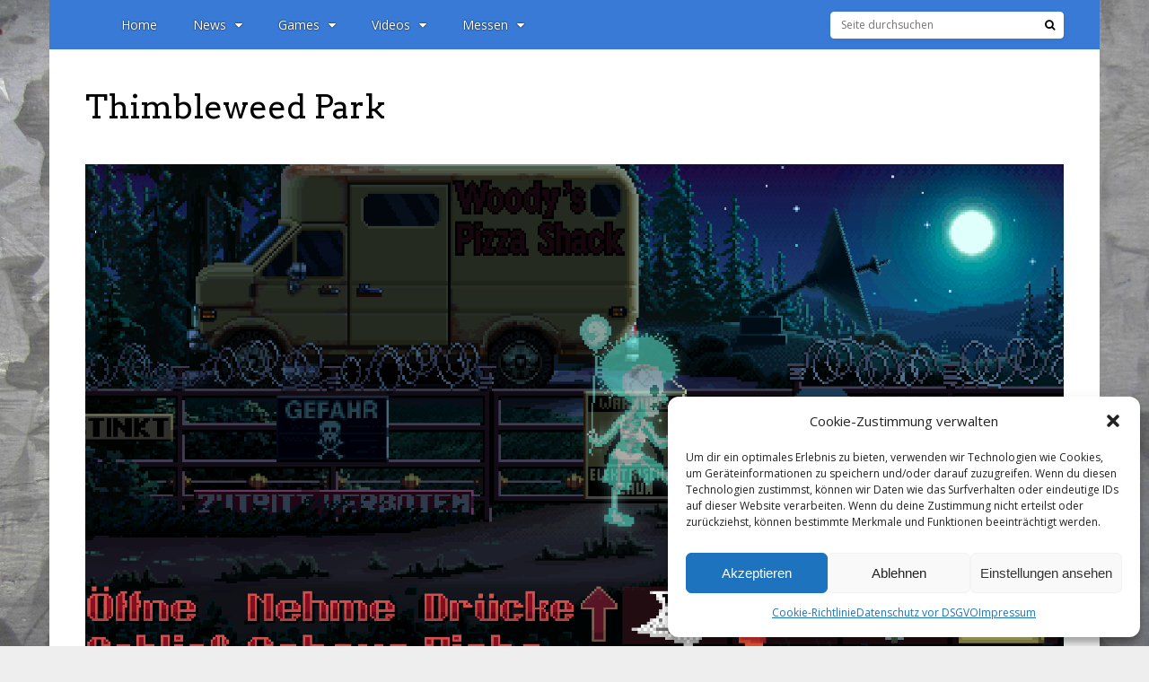

--- FILE ---
content_type: text/html; charset=UTF-8
request_url: https://polyradar.de/thimbleweed-park/review/thimbleweedpark-ransome-shock-german
body_size: 27853
content:
<!DOCTYPE html>
<html lang="de">
<head>
<meta charset="UTF-8">
<meta name="viewport" content="width=device-width, initial-scale=1">
<meta name='robots' content='index, follow, max-image-preview:large, max-snippet:-1, max-video-preview:-1' />

	<!-- This site is optimized with the Yoast SEO plugin v25.6 - https://yoast.com/wordpress/plugins/seo/ -->
	<title>Thimbleweed Park - PolyRadar</title>
	<link rel="canonical" href="https://polyradar.de/thimbleweed-park/review/thimbleweedpark-ransome-shock-german/" />
	<meta property="og:locale" content="de_DE" />
	<meta property="og:type" content="article" />
	<meta property="og:title" content="Thimbleweed Park - PolyRadar" />
	<meta property="og:url" content="https://polyradar.de/thimbleweed-park/review/thimbleweedpark-ransome-shock-german/" />
	<meta property="og:site_name" content="PolyRadar" />
	<meta property="article:publisher" content="https://twitter.com/polyradar" />
	<meta property="article:modified_time" content="2017-03-31T20:46:46+00:00" />
	<meta property="og:image" content="https://polyradar.de/thimbleweed-park/review/thimbleweedpark-ransome-shock-german" />
	<meta property="og:image:width" content="1920" />
	<meta property="og:image:height" content="1080" />
	<meta property="og:image:type" content="image/png" />
	<meta name="twitter:card" content="summary_large_image" />
	<meta name="twitter:site" content="@polyradar" />
	<script type="application/ld+json" class="yoast-schema-graph">{"@context":"https://schema.org","@graph":[{"@type":"WebPage","@id":"https://polyradar.de/thimbleweed-park/review/thimbleweedpark-ransome-shock-german/","url":"https://polyradar.de/thimbleweed-park/review/thimbleweedpark-ransome-shock-german/","name":"Thimbleweed Park - PolyRadar","isPartOf":{"@id":"https://polyradar.de/#website"},"primaryImageOfPage":{"@id":"https://polyradar.de/thimbleweed-park/review/thimbleweedpark-ransome-shock-german/#primaryimage"},"image":{"@id":"https://polyradar.de/thimbleweed-park/review/thimbleweedpark-ransome-shock-german/#primaryimage"},"thumbnailUrl":"https://polyradar.de/wp-content/uploads/2017/03/ThimbleweedPark-Ransome-Shock-German.png","datePublished":"2017-03-31T20:46:28+00:00","dateModified":"2017-03-31T20:46:46+00:00","breadcrumb":{"@id":"https://polyradar.de/thimbleweed-park/review/thimbleweedpark-ransome-shock-german/#breadcrumb"},"inLanguage":"de","potentialAction":[{"@type":"ReadAction","target":["https://polyradar.de/thimbleweed-park/review/thimbleweedpark-ransome-shock-german/"]}]},{"@type":"ImageObject","inLanguage":"de","@id":"https://polyradar.de/thimbleweed-park/review/thimbleweedpark-ransome-shock-german/#primaryimage","url":"https://polyradar.de/wp-content/uploads/2017/03/ThimbleweedPark-Ransome-Shock-German.png","contentUrl":"https://polyradar.de/wp-content/uploads/2017/03/ThimbleweedPark-Ransome-Shock-German.png","width":1920,"height":1080},{"@type":"BreadcrumbList","@id":"https://polyradar.de/thimbleweed-park/review/thimbleweedpark-ransome-shock-german/#breadcrumb","itemListElement":[{"@type":"ListItem","position":1,"name":"Startseite","item":"https://polyradar.de/"},{"@type":"ListItem","position":2,"name":"Thimbleweed Park","item":"https://polyradar.de/thimbleweed-park"},{"@type":"ListItem","position":3,"name":"Thimbleweed Park","item":"https://polyradar.de/thimbleweed-park/review"},{"@type":"ListItem","position":4,"name":"Thimbleweed Park"}]},{"@type":"WebSite","@id":"https://polyradar.de/#website","url":"https://polyradar.de/","name":"PolyRadar","description":"We love games!","publisher":{"@id":"https://polyradar.de/#organization"},"potentialAction":[{"@type":"SearchAction","target":{"@type":"EntryPoint","urlTemplate":"https://polyradar.de/?s={search_term_string}"},"query-input":{"@type":"PropertyValueSpecification","valueRequired":true,"valueName":"search_term_string"}}],"inLanguage":"de"},{"@type":"Organization","@id":"https://polyradar.de/#organization","name":"PolyRadar","url":"https://polyradar.de/","logo":{"@type":"ImageObject","inLanguage":"de","@id":"https://polyradar.de/#/schema/logo/image/","url":"https://polyradar.de/wp-content/uploads/2025/04/PolyRadar-Neu-4.jpg","contentUrl":"https://polyradar.de/wp-content/uploads/2025/04/PolyRadar-Neu-4.jpg","width":1920,"height":1080,"caption":"PolyRadar"},"image":{"@id":"https://polyradar.de/#/schema/logo/image/"},"sameAs":["https://twitter.com/polyradar","https://x.com/polyradar","https://www.youtube.com/@gaminginspection0815"]}]}</script>
	<!-- / Yoast SEO plugin. -->


<link rel='dns-prefetch' href='//fonts.googleapis.com' />
<link rel='preconnect' href='https://fonts.gstatic.com' crossorigin />
<link rel="alternate" type="application/rss+xml" title="PolyRadar &raquo; Feed" href="https://polyradar.de/feed" />
<link rel="alternate" type="application/rss+xml" title="PolyRadar &raquo; Kommentar-Feed" href="https://polyradar.de/comments/feed" />
<script type="text/javascript">
/* <![CDATA[ */
window._wpemojiSettings = {"baseUrl":"https:\/\/s.w.org\/images\/core\/emoji\/15.0.3\/72x72\/","ext":".png","svgUrl":"https:\/\/s.w.org\/images\/core\/emoji\/15.0.3\/svg\/","svgExt":".svg","source":{"concatemoji":"https:\/\/polyradar.de\/wp-includes\/js\/wp-emoji-release.min.js?ver=6.6.4"}};
/*! This file is auto-generated */
!function(i,n){var o,s,e;function c(e){try{var t={supportTests:e,timestamp:(new Date).valueOf()};sessionStorage.setItem(o,JSON.stringify(t))}catch(e){}}function p(e,t,n){e.clearRect(0,0,e.canvas.width,e.canvas.height),e.fillText(t,0,0);var t=new Uint32Array(e.getImageData(0,0,e.canvas.width,e.canvas.height).data),r=(e.clearRect(0,0,e.canvas.width,e.canvas.height),e.fillText(n,0,0),new Uint32Array(e.getImageData(0,0,e.canvas.width,e.canvas.height).data));return t.every(function(e,t){return e===r[t]})}function u(e,t,n){switch(t){case"flag":return n(e,"\ud83c\udff3\ufe0f\u200d\u26a7\ufe0f","\ud83c\udff3\ufe0f\u200b\u26a7\ufe0f")?!1:!n(e,"\ud83c\uddfa\ud83c\uddf3","\ud83c\uddfa\u200b\ud83c\uddf3")&&!n(e,"\ud83c\udff4\udb40\udc67\udb40\udc62\udb40\udc65\udb40\udc6e\udb40\udc67\udb40\udc7f","\ud83c\udff4\u200b\udb40\udc67\u200b\udb40\udc62\u200b\udb40\udc65\u200b\udb40\udc6e\u200b\udb40\udc67\u200b\udb40\udc7f");case"emoji":return!n(e,"\ud83d\udc26\u200d\u2b1b","\ud83d\udc26\u200b\u2b1b")}return!1}function f(e,t,n){var r="undefined"!=typeof WorkerGlobalScope&&self instanceof WorkerGlobalScope?new OffscreenCanvas(300,150):i.createElement("canvas"),a=r.getContext("2d",{willReadFrequently:!0}),o=(a.textBaseline="top",a.font="600 32px Arial",{});return e.forEach(function(e){o[e]=t(a,e,n)}),o}function t(e){var t=i.createElement("script");t.src=e,t.defer=!0,i.head.appendChild(t)}"undefined"!=typeof Promise&&(o="wpEmojiSettingsSupports",s=["flag","emoji"],n.supports={everything:!0,everythingExceptFlag:!0},e=new Promise(function(e){i.addEventListener("DOMContentLoaded",e,{once:!0})}),new Promise(function(t){var n=function(){try{var e=JSON.parse(sessionStorage.getItem(o));if("object"==typeof e&&"number"==typeof e.timestamp&&(new Date).valueOf()<e.timestamp+604800&&"object"==typeof e.supportTests)return e.supportTests}catch(e){}return null}();if(!n){if("undefined"!=typeof Worker&&"undefined"!=typeof OffscreenCanvas&&"undefined"!=typeof URL&&URL.createObjectURL&&"undefined"!=typeof Blob)try{var e="postMessage("+f.toString()+"("+[JSON.stringify(s),u.toString(),p.toString()].join(",")+"));",r=new Blob([e],{type:"text/javascript"}),a=new Worker(URL.createObjectURL(r),{name:"wpTestEmojiSupports"});return void(a.onmessage=function(e){c(n=e.data),a.terminate(),t(n)})}catch(e){}c(n=f(s,u,p))}t(n)}).then(function(e){for(var t in e)n.supports[t]=e[t],n.supports.everything=n.supports.everything&&n.supports[t],"flag"!==t&&(n.supports.everythingExceptFlag=n.supports.everythingExceptFlag&&n.supports[t]);n.supports.everythingExceptFlag=n.supports.everythingExceptFlag&&!n.supports.flag,n.DOMReady=!1,n.readyCallback=function(){n.DOMReady=!0}}).then(function(){return e}).then(function(){var e;n.supports.everything||(n.readyCallback(),(e=n.source||{}).concatemoji?t(e.concatemoji):e.wpemoji&&e.twemoji&&(t(e.twemoji),t(e.wpemoji)))}))}((window,document),window._wpemojiSettings);
/* ]]> */
</script>
<link rel='stylesheet' id='dashicons-css' href='https://polyradar.de/wp-includes/css/dashicons.min.css?ver=6.6.4' type='text/css' media='all' />
<link rel='stylesheet' id='post-views-counter-frontend-css' href='https://polyradar.de/wp-content/plugins/post-views-counter/css/frontend.css?ver=1.7.3' type='text/css' media='all' />
<style id='wp-emoji-styles-inline-css' type='text/css'>

	img.wp-smiley, img.emoji {
		display: inline !important;
		border: none !important;
		box-shadow: none !important;
		height: 1em !important;
		width: 1em !important;
		margin: 0 0.07em !important;
		vertical-align: -0.1em !important;
		background: none !important;
		padding: 0 !important;
	}
</style>
<link rel='stylesheet' id='wp-block-library-css' href='https://polyradar.de/wp-includes/css/dist/block-library/style.min.css?ver=6.6.4' type='text/css' media='all' />
<style id='classic-theme-styles-inline-css' type='text/css'>
/*! This file is auto-generated */
.wp-block-button__link{color:#fff;background-color:#32373c;border-radius:9999px;box-shadow:none;text-decoration:none;padding:calc(.667em + 2px) calc(1.333em + 2px);font-size:1.125em}.wp-block-file__button{background:#32373c;color:#fff;text-decoration:none}
</style>
<style id='global-styles-inline-css' type='text/css'>
:root{--wp--preset--aspect-ratio--square: 1;--wp--preset--aspect-ratio--4-3: 4/3;--wp--preset--aspect-ratio--3-4: 3/4;--wp--preset--aspect-ratio--3-2: 3/2;--wp--preset--aspect-ratio--2-3: 2/3;--wp--preset--aspect-ratio--16-9: 16/9;--wp--preset--aspect-ratio--9-16: 9/16;--wp--preset--color--black: #000000;--wp--preset--color--cyan-bluish-gray: #abb8c3;--wp--preset--color--white: #ffffff;--wp--preset--color--pale-pink: #f78da7;--wp--preset--color--vivid-red: #cf2e2e;--wp--preset--color--luminous-vivid-orange: #ff6900;--wp--preset--color--luminous-vivid-amber: #fcb900;--wp--preset--color--light-green-cyan: #7bdcb5;--wp--preset--color--vivid-green-cyan: #00d084;--wp--preset--color--pale-cyan-blue: #8ed1fc;--wp--preset--color--vivid-cyan-blue: #0693e3;--wp--preset--color--vivid-purple: #9b51e0;--wp--preset--gradient--vivid-cyan-blue-to-vivid-purple: linear-gradient(135deg,rgba(6,147,227,1) 0%,rgb(155,81,224) 100%);--wp--preset--gradient--light-green-cyan-to-vivid-green-cyan: linear-gradient(135deg,rgb(122,220,180) 0%,rgb(0,208,130) 100%);--wp--preset--gradient--luminous-vivid-amber-to-luminous-vivid-orange: linear-gradient(135deg,rgba(252,185,0,1) 0%,rgba(255,105,0,1) 100%);--wp--preset--gradient--luminous-vivid-orange-to-vivid-red: linear-gradient(135deg,rgba(255,105,0,1) 0%,rgb(207,46,46) 100%);--wp--preset--gradient--very-light-gray-to-cyan-bluish-gray: linear-gradient(135deg,rgb(238,238,238) 0%,rgb(169,184,195) 100%);--wp--preset--gradient--cool-to-warm-spectrum: linear-gradient(135deg,rgb(74,234,220) 0%,rgb(151,120,209) 20%,rgb(207,42,186) 40%,rgb(238,44,130) 60%,rgb(251,105,98) 80%,rgb(254,248,76) 100%);--wp--preset--gradient--blush-light-purple: linear-gradient(135deg,rgb(255,206,236) 0%,rgb(152,150,240) 100%);--wp--preset--gradient--blush-bordeaux: linear-gradient(135deg,rgb(254,205,165) 0%,rgb(254,45,45) 50%,rgb(107,0,62) 100%);--wp--preset--gradient--luminous-dusk: linear-gradient(135deg,rgb(255,203,112) 0%,rgb(199,81,192) 50%,rgb(65,88,208) 100%);--wp--preset--gradient--pale-ocean: linear-gradient(135deg,rgb(255,245,203) 0%,rgb(182,227,212) 50%,rgb(51,167,181) 100%);--wp--preset--gradient--electric-grass: linear-gradient(135deg,rgb(202,248,128) 0%,rgb(113,206,126) 100%);--wp--preset--gradient--midnight: linear-gradient(135deg,rgb(2,3,129) 0%,rgb(40,116,252) 100%);--wp--preset--font-size--small: 13px;--wp--preset--font-size--medium: 20px;--wp--preset--font-size--large: 36px;--wp--preset--font-size--x-large: 42px;--wp--preset--spacing--20: 0.44rem;--wp--preset--spacing--30: 0.67rem;--wp--preset--spacing--40: 1rem;--wp--preset--spacing--50: 1.5rem;--wp--preset--spacing--60: 2.25rem;--wp--preset--spacing--70: 3.38rem;--wp--preset--spacing--80: 5.06rem;--wp--preset--shadow--natural: 6px 6px 9px rgba(0, 0, 0, 0.2);--wp--preset--shadow--deep: 12px 12px 50px rgba(0, 0, 0, 0.4);--wp--preset--shadow--sharp: 6px 6px 0px rgba(0, 0, 0, 0.2);--wp--preset--shadow--outlined: 6px 6px 0px -3px rgba(255, 255, 255, 1), 6px 6px rgba(0, 0, 0, 1);--wp--preset--shadow--crisp: 6px 6px 0px rgba(0, 0, 0, 1);}:where(.is-layout-flex){gap: 0.5em;}:where(.is-layout-grid){gap: 0.5em;}body .is-layout-flex{display: flex;}.is-layout-flex{flex-wrap: wrap;align-items: center;}.is-layout-flex > :is(*, div){margin: 0;}body .is-layout-grid{display: grid;}.is-layout-grid > :is(*, div){margin: 0;}:where(.wp-block-columns.is-layout-flex){gap: 2em;}:where(.wp-block-columns.is-layout-grid){gap: 2em;}:where(.wp-block-post-template.is-layout-flex){gap: 1.25em;}:where(.wp-block-post-template.is-layout-grid){gap: 1.25em;}.has-black-color{color: var(--wp--preset--color--black) !important;}.has-cyan-bluish-gray-color{color: var(--wp--preset--color--cyan-bluish-gray) !important;}.has-white-color{color: var(--wp--preset--color--white) !important;}.has-pale-pink-color{color: var(--wp--preset--color--pale-pink) !important;}.has-vivid-red-color{color: var(--wp--preset--color--vivid-red) !important;}.has-luminous-vivid-orange-color{color: var(--wp--preset--color--luminous-vivid-orange) !important;}.has-luminous-vivid-amber-color{color: var(--wp--preset--color--luminous-vivid-amber) !important;}.has-light-green-cyan-color{color: var(--wp--preset--color--light-green-cyan) !important;}.has-vivid-green-cyan-color{color: var(--wp--preset--color--vivid-green-cyan) !important;}.has-pale-cyan-blue-color{color: var(--wp--preset--color--pale-cyan-blue) !important;}.has-vivid-cyan-blue-color{color: var(--wp--preset--color--vivid-cyan-blue) !important;}.has-vivid-purple-color{color: var(--wp--preset--color--vivid-purple) !important;}.has-black-background-color{background-color: var(--wp--preset--color--black) !important;}.has-cyan-bluish-gray-background-color{background-color: var(--wp--preset--color--cyan-bluish-gray) !important;}.has-white-background-color{background-color: var(--wp--preset--color--white) !important;}.has-pale-pink-background-color{background-color: var(--wp--preset--color--pale-pink) !important;}.has-vivid-red-background-color{background-color: var(--wp--preset--color--vivid-red) !important;}.has-luminous-vivid-orange-background-color{background-color: var(--wp--preset--color--luminous-vivid-orange) !important;}.has-luminous-vivid-amber-background-color{background-color: var(--wp--preset--color--luminous-vivid-amber) !important;}.has-light-green-cyan-background-color{background-color: var(--wp--preset--color--light-green-cyan) !important;}.has-vivid-green-cyan-background-color{background-color: var(--wp--preset--color--vivid-green-cyan) !important;}.has-pale-cyan-blue-background-color{background-color: var(--wp--preset--color--pale-cyan-blue) !important;}.has-vivid-cyan-blue-background-color{background-color: var(--wp--preset--color--vivid-cyan-blue) !important;}.has-vivid-purple-background-color{background-color: var(--wp--preset--color--vivid-purple) !important;}.has-black-border-color{border-color: var(--wp--preset--color--black) !important;}.has-cyan-bluish-gray-border-color{border-color: var(--wp--preset--color--cyan-bluish-gray) !important;}.has-white-border-color{border-color: var(--wp--preset--color--white) !important;}.has-pale-pink-border-color{border-color: var(--wp--preset--color--pale-pink) !important;}.has-vivid-red-border-color{border-color: var(--wp--preset--color--vivid-red) !important;}.has-luminous-vivid-orange-border-color{border-color: var(--wp--preset--color--luminous-vivid-orange) !important;}.has-luminous-vivid-amber-border-color{border-color: var(--wp--preset--color--luminous-vivid-amber) !important;}.has-light-green-cyan-border-color{border-color: var(--wp--preset--color--light-green-cyan) !important;}.has-vivid-green-cyan-border-color{border-color: var(--wp--preset--color--vivid-green-cyan) !important;}.has-pale-cyan-blue-border-color{border-color: var(--wp--preset--color--pale-cyan-blue) !important;}.has-vivid-cyan-blue-border-color{border-color: var(--wp--preset--color--vivid-cyan-blue) !important;}.has-vivid-purple-border-color{border-color: var(--wp--preset--color--vivid-purple) !important;}.has-vivid-cyan-blue-to-vivid-purple-gradient-background{background: var(--wp--preset--gradient--vivid-cyan-blue-to-vivid-purple) !important;}.has-light-green-cyan-to-vivid-green-cyan-gradient-background{background: var(--wp--preset--gradient--light-green-cyan-to-vivid-green-cyan) !important;}.has-luminous-vivid-amber-to-luminous-vivid-orange-gradient-background{background: var(--wp--preset--gradient--luminous-vivid-amber-to-luminous-vivid-orange) !important;}.has-luminous-vivid-orange-to-vivid-red-gradient-background{background: var(--wp--preset--gradient--luminous-vivid-orange-to-vivid-red) !important;}.has-very-light-gray-to-cyan-bluish-gray-gradient-background{background: var(--wp--preset--gradient--very-light-gray-to-cyan-bluish-gray) !important;}.has-cool-to-warm-spectrum-gradient-background{background: var(--wp--preset--gradient--cool-to-warm-spectrum) !important;}.has-blush-light-purple-gradient-background{background: var(--wp--preset--gradient--blush-light-purple) !important;}.has-blush-bordeaux-gradient-background{background: var(--wp--preset--gradient--blush-bordeaux) !important;}.has-luminous-dusk-gradient-background{background: var(--wp--preset--gradient--luminous-dusk) !important;}.has-pale-ocean-gradient-background{background: var(--wp--preset--gradient--pale-ocean) !important;}.has-electric-grass-gradient-background{background: var(--wp--preset--gradient--electric-grass) !important;}.has-midnight-gradient-background{background: var(--wp--preset--gradient--midnight) !important;}.has-small-font-size{font-size: var(--wp--preset--font-size--small) !important;}.has-medium-font-size{font-size: var(--wp--preset--font-size--medium) !important;}.has-large-font-size{font-size: var(--wp--preset--font-size--large) !important;}.has-x-large-font-size{font-size: var(--wp--preset--font-size--x-large) !important;}
:where(.wp-block-post-template.is-layout-flex){gap: 1.25em;}:where(.wp-block-post-template.is-layout-grid){gap: 1.25em;}
:where(.wp-block-columns.is-layout-flex){gap: 2em;}:where(.wp-block-columns.is-layout-grid){gap: 2em;}
:root :where(.wp-block-pullquote){font-size: 1.5em;line-height: 1.6;}
</style>
<link rel='stylesheet' id='cptch_stylesheet-css' href='https://polyradar.de/wp-content/plugins/captcha/css/front_end_style.css?ver=4.4.5' type='text/css' media='all' />
<link rel='stylesheet' id='cptch_desktop_style-css' href='https://polyradar.de/wp-content/plugins/captcha/css/desktop_style.css?ver=4.4.5' type='text/css' media='all' />
<link rel='stylesheet' id='cmplz-general-css' href='https://polyradar.de/wp-content/plugins/complianz-gdpr/assets/css/cookieblocker.min.css?ver=1718608811' type='text/css' media='all' />
<link rel='stylesheet' id='gp-parent-style-css' href='https://polyradar.de/wp-content/themes/gauge/style.css?ver=6.6.4' type='text/css' media='all' />
<link rel='stylesheet' id='redux-extendify-styles-css' href='https://polyradar.de/wp-content/themes/gauge/lib/framework/redux/assets/css/extendify-utilities.css?ver=4.4.11' type='text/css' media='all' />
<link rel='stylesheet' id='ghostpool-style-css' href='https://polyradar.de/wp-content/themes/gauge-child/style.css?ver=6.6.4' type='text/css' media='all' />
<style id='ghostpool-style-inline-css' type='text/css'>

		#gp-main-header{height: 55px;}
		#gp-fixed-header-padding{padding-top: 55px;}
		#gp-logo img{width: 140px; height: 45px;}
		.gp-page-header .gp-container{padding-top: 155px;padding-bottom: 50px;}
		.gp-active{color: #0f63d6;}
		.gp-score-spinner{
		background: #08489f;
		background: -moz-linear-gradient(#08489f 0%,#ff111170%);
		background: -webkit-gradient(color-stop(0%,#08489f ), color-stop(70%,#ff1111 ));
		background: -webkit-linear-gradient(#08489f  0%,#ff1111  70%);
		background: -o-linear-gradient(#08489f  0%,#ff1111  70%);
		background: -ms-linear-gradient(#08489f  0%,#ff1111 70%);
		background: linear-gradient(#08489f  0%,#ff1111 70%);
		filter: progid:DXImageTransform.Microsoft.gradient( startColorstr="#ff1111", endColorstr="#08489f",GradientType=1 );
		}
		.gp-no-score-clip-1 .gp-score-spinner{
		background: #08489f;
		}
		.gp-no-score-clip-2 .gp-score-filler{
		background: #08489f;
		background: -moz-linear-gradient(#ff1111 0%,#08489f70%);
		background: -webkit-gradient(color-stop(0%,#ff1111 ), color-stop(70%,#08489f ));
		background: -webkit-linear-gradient(#ff1111  0%,#08489f  70%);
		background: -o-linear-gradient(#ff1111  0%,#08489f  70%);
		background: -ms-linear-gradient(#ff1111  0%,#08489f 70%);
		background: linear-gradient(#ff1111  0%,#08489f 70%);
		filter: progid:DXImageTransform.Microsoft.gradient( startColorstr="#08489f", endColorstr="#ff1111",GradientType=1 );
		}
		select{background-color: #fff;}
		.gp-responsive #gp-sidebar{border-color: #ddd;}
		.gp-slider .gp-slide-image {
		height: 450px;
		}.gp-theme #buddypress .activity-list .activity-content blockquote a{color: #5882bd}.gp-theme #buddypress .activity-list .activity-content blockquote a:hover{color: #0f63d6}.gp-wide-layout.gp-header-standard .gp-nav .menu li.megamenu > .sub-menu, .gp-wide-layout.gp-header-standard .gp-nav .menu li.tab-content-menu .sub-menu, .gp-wide-layout.gp-header-standard .gp-nav .menu li.content-menu .sub-menu{left: -140px;}.gp-scrolling.gp-wide-layout.gp-header-standard .gp-nav .menu li.megamenu > .sub-menu, .gp-scrolling.gp-wide-layout.gp-header-standard .gp-nav .menu li.tab-content-menu .sub-menu, .gp-scrolling.gp-wide-layout.gp-header-standard .gp-nav .menu li.content-menu .sub-menu{left: -140px;}.gp-boxed-layout.gp-header-standard .gp-nav .menu li.megamenu > .sub-menu, .gp-boxed-layout.gp-header-standard .gp-nav .menu li.tab-content-menu .sub-menu, .gp-boxed-layout.gp-header-standard .gp-nav .menu li.content-menu .sub-menu{left: -140px;}.gp-scrolling.gp-boxed-layout.gp-header-standard .gp-nav .menu li.megamenu > .sub-menu, .gp-scrolling.gp-boxed-layout.gp-header-standard .gp-nav .menu li.tab-content-menu .sub-menu, .gp-scrolling.gp-boxed-layout.gp-header-standard .gp-nav .menu li.content-menu .sub-menu{left: -93.333333333333px;}@media only screen and (max-width: 1023px) {
			.gp-responsive #gp-main-header {height: 37px!important;}
			.gp-responsive #gp-fixed-header-padding {padding-top: 37px!important;}
			.gp-responsive #gp-logo {margin: 0px 0px 0px 0px; width: 93px; height: 30px;}
			.gp-responsive #gp-logo img {width: 93px; height: 30px;}
			.gp-responsive .gp-page-header .gp-container {
			padding-top: 103px;
			padding-bottom: 33px;
			}
		}
		@media only screen and (max-width: 767px) {
			.gp-responsive .gp-slider .gp-slide-image {
			height: 200px !important;
			}	
		}	
		@media only screen and (max-width: 320px) {
			.gp-responsive.gp-theme .woocommerce div.product .woocommerce-tabs ul.tabs li.active a,.gp-responsive.gp-theme .woocommerce #gp-content div.product .woocommerce-tabs ul.tabs li.active a,.gp-responsive.gp-theme.woocommerce-page div.product .woocommerce-tabs ul.tabs li.active a,.gp-responsive.gp-theme.woocommerce-page #gp-content div.product .woocommerce-tabs ul.tabs li.active a {border-color: #ddd;}}
			hr,.gp-theme .woocommerce .widget_price_filter .price_slider_wrapper .ui-widget-content,.gp-theme.woocommerce-page .widget_price_filter .price_slider_wrapper .ui-widget-content {background: #ddd;
		}@media only screen and (min-width: 1201px) {.gp-boxed-layout #gp-page-wrapper,.gp-boxed-layout #gp-main-header,.gp-boxed-layout #gp-top-header{width: 1170px;}.gp-boxed-layout .gp-container,.gp-boxed-layout .gp-side-bg-gradient-overlay,.gp-boxed-layout.gp-fullwidth .vc_col-sm-12.wpb_column > .wpb_wrapper > .wpb_row,.gp-boxed-layout.gp-fullwidth .vc_col-sm-12.wpb_column > .wpb_wrapper > .wpb_accordion,.gp-boxed-layout.gp-fullwidth .vc_col-sm-12.wpb_column > .wpb_wrapper > .wpb_tabs,.gp-boxed-layout.gp-fullwidth .vc_col-sm-12.wpb_column > .wpb_wrapper > .wpb_tour,.gp-boxed-layout.gp-fullwidth .vc_col-sm-12.wpb_column > .wpb_wrapper > .wpb_teaser_grid,.gp-boxed-layout .gp-slide-caption,.gp-nav .menu li.megamenu > .sub-menu,.gp-nav .menu li.tab-content-menu .sub-menu,.gp-nav .menu li.content-menu .sub-menu{width: 1090px;}
					.gp-boxed-layout .gp-slide-caption{margin-left: -545px;}.gp-boxed-layout #gp-content,.gp-boxed-layout .gp-top-sidebar #gp-review-content{width: 730px;}.gp-boxed-layout #gp-sidebar{width: 330px;}}@media only screen and (max-width: 1200px) and (min-width: 1083px) {.gp-responsive.gp-boxed-layout #gp-page-wrapper,.gp-responsive.gp-boxed-layout #gp-main-header,.gp-responsive.gp-boxed-layout #gp-top-header{width: 1040px;}.gp-responsive.gp-boxed-layout .gp-container,.gp-responsive.gp-boxed-layout .gp-side-bg-gradient-overlay,.gp-responsive.gp-boxed-layout.gp-fullwidth .vc_col-sm-12.wpb_column > .wpb_wrapper > .wpb_row,.gp-responsive.gp-boxed-layout.gp-fullwidth .vc_col-sm-12.wpb_column > .wpb_wrapper > .wpb_accordion,.gp-responsive.gp-boxed-layout.gp-fullwidth .vc_col-sm-12.wpb_column > .wpb_wrapper > .wpb_tabs,.gp-responsive.gp-boxed-layout.gp-fullwidth .vc_col-sm-12.wpb_column > .wpb_wrapper > .wpb_tour,.gp-responsive.gp-boxed-layout.gp-fullwidth .vc_col-sm-12.wpb_column > .wpb_wrapper > .wpb_teaser_grid,.gp-responsive.gp-boxed-layout .gp-slide-caption,.gp-nav .menu li.megamenu > .sub-menu,.gp-nav .menu li.tab-content-menu .sub-menu,.gp-nav .menu li.content-menu .sub-menu{width: 960px;}
					.gp-responsive.gp-boxed-layout .gp-slide-caption{margin-left: -480px;}.gp-responsive.gp-boxed-layout #gp-content,.gp-responsive.gp-boxed-layout .gp-top-sidebar #gp-review-content{width: 600px;}.gp-responsive.gp-boxed-layout #gp-sidebar{width: 330px;}}@media only screen and (max-width: 1082px) and (min-width: 1024px) {.gp-responsive.gp-boxed-layout #gp-page-wrapper,.gp-responsive.gp-boxed-layout #gp-main-header,.gp-responsive.gp-boxed-layout #gp-top-header{width: 980px;}.gp-responsive.gp-boxed-layout .gp-container,.gp-responsive.gp-boxed-layout .gp-side-bg-gradient-overlay,.gp-responsive.gp-boxed-layout.gp-fullwidth .vc_col-sm-12.wpb_column > .wpb_wrapper > .wpb_row,.gp-responsive.gp-boxed-layout.gp-fullwidth .vc_col-sm-12.wpb_column > .wpb_wrapper > .wpb_accordion,.gp-responsive.gp-boxed-layout.gp-fullwidth .vc_col-sm-12.wpb_column > .wpb_wrapper > .wpb_tabs,.gp-responsive.gp-boxed-layout.gp-fullwidth .vc_col-sm-12.wpb_column > .wpb_wrapper > .wpb_tour,.gp-responsive.gp-boxed-layout.gp-fullwidth .vc_col-sm-12.wpb_column > .wpb_wrapper > .wpb_teaser_grid,	.gp-responsive.gp-boxed-layout .gp-slide-caption,.gp-nav .menu li.megamenu > .sub-menu,.gp-nav .menu li.tab-content-menu .sub-menu,.gp-nav .menu li.content-menu .sub-menu{width: 900px;}
					.gp-responsive.gp-boxed-layout .gp-slide-caption{margin-left: -450px;}.gp-responsive.gp-boxed-layout #gp-content,.gp-responsive.gp-boxed-layout .gp-top-sidebar #gp-review-content{width: 550px;}.gp-responsive.gp-boxed-layout #gp-sidebar {width: 330px;}}
</style>
<link rel='stylesheet' id='fontawesome-css' href='https://polyradar.de/wp-content/themes/gauge/lib/fonts/font-awesome/css/font-awesome.min.css?ver=6.6.4' type='text/css' media='all' />
<link rel='stylesheet' id='ghostpool-animations-css' href='https://polyradar.de/wp-content/themes/gauge/lib/css/animations.css?ver=6.6.4' type='text/css' media='all' />
<link rel='stylesheet' id='prettyphoto-css' href='https://polyradar.de/wp-content/plugins/js_composer/assets/lib/vendor/prettyphoto/css/prettyPhoto.min.css?ver=7.7.2' type='text/css' media='all' />
<link rel='stylesheet' id='mediaelement-css' href='https://polyradar.de/wp-includes/js/mediaelement/mediaelementplayer-legacy.min.css?ver=4.2.17' type='text/css' media='all' />
<link rel='stylesheet' id='wp-mediaelement-css' href='https://polyradar.de/wp-includes/js/mediaelement/wp-mediaelement.min.css?ver=6.6.4' type='text/css' media='all' />
<link rel='stylesheet' id='tablepress-default-css' href='https://polyradar.de/wp-content/plugins/tablepress/css/build/default.css?ver=3.2.6' type='text/css' media='all' />
<link rel='stylesheet' id='js_composer_front-css' href='https://polyradar.de/wp-content/plugins/js_composer/assets/css/js_composer.min.css?ver=7.7.2' type='text/css' media='all' />
<link rel="preload" as="style" href="https://fonts.googleapis.com/css?family=Open%20Sans:400,600%7CArvo:400&#038;subset=latin&#038;display=swap&#038;ver=6.6.4" /><link rel="stylesheet" href="https://fonts.googleapis.com/css?family=Open%20Sans:400,600%7CArvo:400&#038;subset=latin&#038;display=swap&#038;ver=6.6.4" media="print" onload="this.media='all'"><noscript><link rel="stylesheet" href="https://fonts.googleapis.com/css?family=Open%20Sans:400,600%7CArvo:400&#038;subset=latin&#038;display=swap&#038;ver=6.6.4" /></noscript><script type="text/javascript" src="https://polyradar.de/wp-content/plugins/google-analytics-for-wordpress/assets/js/frontend-gtag.min.js?ver=9.11.1" id="monsterinsights-frontend-script-js" async="async" data-wp-strategy="async"></script>
<script data-cfasync="false" data-wpfc-render="false" type="text/javascript" id='monsterinsights-frontend-script-js-extra'>/* <![CDATA[ */
var monsterinsights_frontend = {"js_events_tracking":"true","download_extensions":"doc,pdf,ppt,zip,xls,docx,pptx,xlsx","inbound_paths":"[{\"path\":\"\\\/go\\\/\",\"label\":\"affiliate\"},{\"path\":\"\\\/recommend\\\/\",\"label\":\"affiliate\"}]","home_url":"https:\/\/polyradar.de","hash_tracking":"false","v4_id":"G-G4SR2G7QHT"};/* ]]> */
</script>
<script type="text/javascript" src="https://polyradar.de/wp-includes/js/jquery/jquery.min.js?ver=3.7.1" id="jquery-core-js"></script>
<script type="text/javascript" src="https://polyradar.de/wp-includes/js/jquery/jquery-migrate.min.js?ver=3.4.1" id="jquery-migrate-js"></script>
<script></script><link rel="https://api.w.org/" href="https://polyradar.de/wp-json/" /><link rel="alternate" title="JSON" type="application/json" href="https://polyradar.de/wp-json/wp/v2/media/2725" /><link rel="EditURI" type="application/rsd+xml" title="RSD" href="https://polyradar.de/xmlrpc.php?rsd" />
<meta name="generator" content="WordPress 6.6.4" />
<link rel='shortlink' href='https://polyradar.de/?p=2725' />
<link rel="alternate" title="oEmbed (JSON)" type="application/json+oembed" href="https://polyradar.de/wp-json/oembed/1.0/embed?url=https%3A%2F%2Fpolyradar.de%2Fthimbleweed-park%2Freview%2Fthimbleweedpark-ransome-shock-german" />
<link rel="alternate" title="oEmbed (XML)" type="text/xml+oembed" href="https://polyradar.de/wp-json/oembed/1.0/embed?url=https%3A%2F%2Fpolyradar.de%2Fthimbleweed-park%2Freview%2Fthimbleweedpark-ransome-shock-german&#038;format=xml" />
			<style>.cmplz-hidden {
					display: none !important;
				}</style><meta name="generator" content="Redux 4.4.11" /><meta name="generator" content="Powered by WPBakery Page Builder - drag and drop page builder for WordPress."/>
<style id="gp-dynamic-css" title="dynamic-css" class="redux-options-output">#gp-logo{margin-top:0px;margin-right:0px;margin-bottom:0px;margin-left:0px;}body{background-color:#eee;background-attachment:fixed;background-image:url('https://polyradar.de/wp-content/uploads/2017/03/galvanized_metal_background.jpg');background-size:cover;}#gp-page-wrapper,.gp-post-section-header h3,#reply-title{background-color:#fff;}body{font-family:"Open Sans",Arial, Helvetica, sans-serif;line-height:24px;font-weight:400;font-style:normal;color:#000;font-size:14px;}a{color:#5882bd;}a:hover{color:#0f63d6;}.gp-filter-menu,.gp-user-review-error,.required,.gp-theme .woocommerce-info a:hover,.gp-theme .woocommerce div.product span.price,.gp-theme .woocommerce div.product p.price,.gp-theme .woocommerce #content div.product span.price,.gp-theme .woocommerce #content div.product p.price,.gp-theme.woocommerce-page div.product span.price,.gp-theme.woocommerce-page div.product p.price,.gp-theme.woocommerce-page #content div.product span.price,.gp-theme.woocommerce-page #content div.product p.price,.gp-theme .woocommerce ul.products li.product .price,.gp-theme.woocommerce-page ul.products li.product .price,.gp-theme .woocommerce .star-rating span:before,.gp-theme.woocommerce-page .star-rating span:before,.gp-theme.woocommerce-page p.stars a:hover:before,.gp-theme.woocommerce-page p.stars a:focus:before,.gp-theme.woocommerce-page p.stars a.active:before,.gp-theme .woocommerce .added:before,.gp-theme.woocommerce-page .added:before,.gp-theme .woocommerce .order_details li strong,.gp-theme.woocommerce-page .order_details li strong,.gp-theme #buddypress div.activity-meta a:hover,.gp-theme #buddypress div.item-list-tabs ul li.selected a span,.gp-theme #buddypress div.item-list-tabs ul li.current a span{color:#1fbcc1;}h1{font-family:Arvo,Arial, Helvetica, sans-serif;line-height:60px;font-weight:400;font-style:normal;font-size:48px;}h2{font-family:Arvo,Arial, Helvetica, sans-serif;line-height:48px;font-weight:400;font-style:normal;font-size:36px;}h3,.blog-small-size section .loop-title,#tab-description h2,.woocommerce #comments h2,.woocommerce #reviews h3,.woocommerce .related h2,.woocommerce-checkout .woocommerce h2,.woocommerce-checkout .woocommerce h3{font-family:"Open Sans",Arial, Helvetica, sans-serif;line-height:36px;font-weight:400;font-style:normal;font-size:24px;}h4{font-family:Arvo,Arial, Helvetica, sans-serif;line-height:30px;font-weight:400;font-style:normal;font-size:18px;}h5{font-family:Arvo,Arial, Helvetica, sans-serif;line-height:24px;font-weight:400;font-style:normal;font-size:16px;}h6{font-family:Arvo,Arial, Helvetica, sans-serif;line-height:22px;font-weight:400;font-style:normal;font-size:14px;}.gp-entry-header .gp-entry-meta,#gp-review-content-wrapper .gp-subtitle,.gp-post-section-header-line,.gp-element-title-line,#comments ol.commentlist li .comment_container,.gp-portfolio-filters,.gp-tablet-portrait #gp-sidebar,.gp-mobile #gp-sidebar,#gp-review-summary,.gp-login-content,.gp-loop-divider:before, section.sticky{border-top:1px solid #eee;border-bottom:1px solid #eee;}.gp-slide-caption-title,.gp-featured-caption-title{color:#ffffff;}.gp-slide-caption-text,.gp-featured-caption-text{color:#ffffff;}#gp-top-header{background-color:#0f63d6;}#gp-top-header{border-bottom:1px solid #292929;}#gp-left-top-nav .menu > li,#gp-left-top-nav .menu > li > a{font-family:"Open Sans",Arial, Helvetica, sans-serif;font-weight:400;font-style:normal;color:#fff;font-size:12px;}#gp-left-top-nav .menu > li > a:not(.gp-notification-counter){color:#fff;}#gp-left-top-nav .menu > li > a:not(.gp-notification-counter):hover{color:#b5b5b5;}#gp-top-header .gp-social-icons a{font-size:24px;}#gp-top-header .gp-social-icons a{color:#ffffff;}#gp-top-header .gp-social-icons a:hover{color:#b5b5b5;}#gp-top-header #gp-cart-button{color:#fff;}#gp-top-header #gp-cart-button:hover{color:#b5b5b5;}#gp-right-top-nav .menu > li, #gp-right-top-nav .menu > li a{font-family:"Open Sans";font-weight:400;font-style:normal;font-size:12px;}#gp-right-top-nav .menu > li > a:not(.gp-notification-counter){color:#ffffff;}#gp-right-top-nav .menu > li > a:not(.gp-notification-counter):hover{color:#b5b5b5;}#gp-main-header{background-color:transparent;}.gp-desktop #gp-main-header.gp-header-small,.gp-desktop.gp-header-noresize #gp-main-header.header-large,.gp-no-large-title #gp-main-header{background-color:#397ad6;}#gp-main-nav .menu > li{font-family:"Open Sans";font-weight:400;font-style:normal;color:#fff;font-size:14px;}#gp-main-nav .menu > li > a{color:#fff;}#gp-main-nav .menu > li > a:hover{color:#b5b5b5;}.gp-nav .sub-menu,.gp-nav .menu li .gp-menu-tabs li:hover, .gp-nav .menu li .gp-menu-tabs li.gp-selected{background-color:#528fe4;}.gp-nav .menu > li.menu-item-has-children > a:hover:after,.gp-nav .menu > li.menu-item-has-children:hover > a:after,.gp-nav .menu > li.tab-content-menu > a:hover:after,.gp-nav .menu > li.tab-content-menu:hover > a:after,.gp-nav .menu > li.content-menu > a:hover:after,.gp-nav .menu > li.content-menu:hover > a:after,#gp-dropdowncart .menu > li:hover a:after{color:#528fe4;}.gp-nav .sub-menu li a:hover{background-color:#397ad6;}.gp-nav .sub-menu li,#gp-dropdowncart .total,#gp-dropdowncart .buttons{border-top:1px solid #dddddd;}.gp-nav .sub-menu li,.gp-nav .sub-menu a{font-family:"Open Sans";font-weight:400;font-style:normal;color:#397ad6;font-size:14px;}.gp-nav .sub-menu li a{color:#ffffff;}.gp-nav .sub-menu li a:hover{color:#000000;}.gp-nav .megamenu > .sub-menu > li > a{color:#f84103;}.gp-nav .megamenu > .sub-menu > li{border-left:1px solid #dddddd;}.gp-nav .gp-dropdown-icon{color:#ffffff;}.gp-menu-tabs{background-color:#397ad6;}.gp-nav .menu li .gp-menu-tabs li{color:#ffffff;}.gp-nav .menu li .gp-menu-tabs li:hover,.gp-nav .menu li .gp-menu-tabs li.gp-selected{color:#000000;}#gp-main-header .gp-search-bar{background-color:#ffffff;}#gp-main-header .gp-search-bar{border-top:1px solid #fff;border-bottom:1px solid #fff;border-left:1px solid #fff;border-right:1px solid #fff;}#gp-main-header .gp-search-bar{color:#000;font-size:12px;}#gp-main-header .gp-search-submit{background-color:transparent;}#gp-main-header .gp-search-submit:hover{background-color:#b5b5b5;}#gp-main-header .gp-search-submit{color:#000000;font-size:12px;}#gp-main-header .gp-search-submit:hover{color:#b5b5b5;}#gp-mobile-nav-button{color:#528fe4;}#gp-mobile-nav{background-color:#397ad6;}#gp-mobile-nav-close-button{background-color:#ffffff;}#gp-mobile-nav li{color:#ffffff;}#gp-mobile-nav .menu > li > a{color:#ffffff;}#gp-mobile-nav .menu > li > a:hover{color:#b5b5b5;}#gp-mobile-nav .sub-menu li a{color:#fff;}#gp-mobile-nav .sub-menu li a:hover{color:#528fe4;}#gp-mobile-nav .megamenu > .sub-menu > li > a{color:#397ad6;}#gp-mobile-nav li a:hover{background-color:#528fe4;}#gp-mobile-nav li{border-top:1px solid #ffffff;}.gp-mobile-dropdown-icon{background-color:#528fe4;}li.gp-active > .gp-mobile-dropdown-icon{background-color:#397ad6;}#gp-mobile-nav .gp-search-bar{background-color:#eee;}#gp-mobile-nav .gp-search-bar{border-top:1px solid #fff;border-bottom:1px solid #fff;border-left:1px solid #fff;border-right:1px solid #fff;}#gp-mobile-nav .gp-search-bar{color:#000;font-size:13px;}#gp-mobile-nav .gp-search-submit{background-color:transparent;}#gp-mobile-nav .gp-search-submit:hover{background-color:transparent;}#gp-mobile-nav .gp-search-submit{color:#528fe4;font-size:13px;}#gp-mobile-nav .gp-search-submit:hover{color:#528fe4;}.gp-page-header{background-color:#1c1c1c;background-repeat:no-repeat;background-attachment:scroll;background-position:center center;background-size:cover;}.gp-page-header .gp-entry-title,.gp-page-header .gp-entry-title a{line-height:52px;color:#fff;font-size:46px;}.gp-page-header .gp-subtitle{line-height:21px;color:#fff;font-size:15px;}.gp-page-header .gp-entry-title.gp-has-subtitle:after{border-top:1px solid #fff;}.gp-entry-title,.woocommerce .page-title,.woocommerce div.product .entry-title.product_title{line-height:48px;color:#000;font-size:36px;}.gp-subtitle{line-height:32px;color:#888;font-size:20px;}.gp-post-section-header h3,.woocommerce ul.products li.product h3,.woocommerce ul.products li.product .woocommerce-loop-product__title{color:#000000;}.gp-entry-meta,.gp-entry-meta a,.wp-caption-text,#gp-breadcrumbs,#gp-breadcrumbs a,.gp-theme.woocommerce-page .product_meta,.gp-theme.woocommerce-page .product_meta a{color:#B3B3B1;}.gp-entry-tags,.gp-entry-tags a{color:#B3B3B1;}.gp-author-info{background-color:#f8f8f8;}.gp-author-info{color:#000000;}.gp-author-info{border-bottom:1px solid #eee;}blockquote{background-color:#528fe4;}blockquote,blockquote a,blockquote a:hover{font-family:"Open Sans",Arial, Helvetica, sans-serif;line-height:26px;font-weight:400;font-style:normal;color:#fff;font-size:16px;}.gp-loop-title{line-height:26px;font-size:18px;}.gp-blog-large .gp-loop-title{line-height:42px;font-size:30px;}.gp-loop-title a,.gp-edit-review-form button,.gp-delete-review-form button{color:#02439b;}.gp-loop-title a:hover,.gp-edit-review-form button:hover,.gp-delete-review-form button:hover{color:#2e79de;}.gp-loop-meta,.gp-loop-meta a{color:#B3B3B1;}.gp-entry-cats a,.gp-loop-cats a{background-color:#000;}.gp-entry-cats a,.gp-entry-cats a:hover,.gp-loop-cats a,.gp-loop-cats a:hover{color:#ffffff;}.gp-loop-tags,.gp-loop-tags a{color:#B3B3B1;}.gp-blog-masonry section{background-color:#1c1c1c;}.gp-blog-masonry .gp-loop-title a{color:#02439b;}.gp-blog-masonry .gp-loop-title a:hover{color:#2e79de;}.gp-blog-masonry .gp-loop-content{color:#ffffff;}.blog-masonry .entry-meta,.blog-masonry .entry-meta a{color:#B3B3B1;}.gp-blog-masonry .gp-loop-tags,.gp-blog-masonry .gp-loop-tags a{color:#B3B3B1;}.gp-blog-masonry section:before,.gp-blog-masonry .gp-post-thumbnail:before{background-color:#0f63d6;}.gp-blog-masonry section:before,.gp-blog-masonry .gp-post-thumbnail:before{color:#ffffff;}.gp-post-thumbnail .gp-loop-title{line-height:26px;font-size:16px;}.gp-post-thumbnail .gp-loop-title,.gp-ranking-wrapper .gp-loop-title a{color:#fff;}.gp-post-thumbnail .gp-loop-title:hover,.gp-ranking-wrapper .gp-loop-title a:hover{color:#fff;}.gp-hub-award{background-color:#08489f;}ul.page-numbers .page-numbers{background-color:#0f63d6;}ul.page-numbers .page-numbers:hover,ul.page-numbers .page-numbers.current,ul.page-numbers > span.page-numbers{background-color:#0f63d6;}ul.page-numbers .page-numbers{color:#ffffff;}.gp-hub-header,.gp-hub-header a,.gp-hub-header .gp-entry-meta,.gp-hub-header .gp-entry-meta a{color:#ffffff;}#gp-affiliate-button{background-color:#397ad6;}#gp-affiliate-button:hover{background-color:#397ad6;}#gp-affiliate-button{color:#ffffff;}#gp-hub-tabs{background-color:#5882bd;}#gp-hub-tabs{border-top:1px none #bfbfbf;}#gp-hub-tabs li{border-bottom:1px solid #0c0c0c;border-left:1px solid #0c0c0c;border-right:1px solid #0c0c0c;}#gp-hub-tabs li a,#gp-hub-tabs-mobile-nav-button{font-family:"Open Sans",Arial, Helvetica, sans-serif;line-height:21px;font-weight:600;font-style:normal;color:#fff;font-size:13px;}#gp-hub-tabs li a:hover,#gp-hub-tabs li.current_page_item a{background-color:#397ad6;}#gp-hub-details{background-color:#397ad6;}#gp-hub-details,#gp-hub-details a,#gp-hub-details .gp-entry-title{color:#ffffff;}.gp-hub-child-page #gp-content .gp-entry-title{line-height:38px;color:#000;font-size:26px;}#gp-review-content-wrapper.gp-review-first-letter .gp-entry-text > p:first-child::first-letter,#gp-review-content-wrapper.gp-review-first-letter .gp-entry-text > *:not(p):first-child + p::first-letter,#gp-review-content-wrapper.gp-review-first-letter .gp-entry-text .vc_row:first-child .vc_column_container:first-child .wpb_wrapper:first-child .wpb_text_column:first-child .wpb_wrapper:first-child > p:first-child::first-letter{font-family:Arvo,Arial, Helvetica, sans-serif;line-height:100px;font-weight:400;font-style:normal;color:#000000;font-size:100px;}#gp-review-summary{background-color:#1e73be;}#gp-review-summary{color:#ffffff;}#gp-points-wrapper .gp-good-points li i{color:#067f00;}#gp-points-wrapper .gp-bad-points li i{color:#dd3333;}#gp-review-summary .gp-rating-text,#gp-featured-wrapper .gp-rating-text,.gp-hub-header .gp-rating-text,#gp-homepage-slider .gp-rating-text,.gp-featured-wrapper .gp-rating-text,.gp-ranking-wrapper .gp-rating-text{color:#ffffff;}section .gp-rating-text{color:#000000;}.gp-your-rating,.gp-user-reviews-link:hover{color:#08489f;}section .gp-average-rating{background-color:#08489f;}.gp-rating-gauge .gp-site-rating-selection,.gp-rating-plain .gp-site-rating-selection{background-image:url('https://polyradar.de/wp-content/themes/gauge/lib/images/site-rating-slider-rated.png');}.gp-rating-gauge .gp-site-rating-criteria-text, .gp-rating-plain .gp-site-rating-criteria-text{color:#ffffff;}#gp-sidebar .widgettitle,#gp-sidebar .widget-title,#gp-sidebar .wp-block-search__label{font-family:"Open Sans",Arial, Helvetica, sans-serif;line-height:22px;font-weight:600;font-style:normal;color:#000;font-size:14px;}.gp-element-title h3{color:#397ad6;}.gp-see-all-link a{color:#5882bd;}.gp-see-all-link a:hover{color:#b5b5b5;}input,textarea,select,.gp-theme #buddypress .dir-search input[type=search],.gp-theme #buddypress .dir-search input[type=text],.gp-theme #buddypress .groups-members-search input[type=search],.gp-theme #buddypress .standard-form input[type=color],.gp-theme #buddypress .standard-form input[type=date],.gp-theme #buddypress .standard-form input[type=datetime-local],.gp-theme #buddypress .standard-form input[type=datetime],.gp-theme #buddypress .standard-form input[type=email],.gp-theme #buddypress .standard-form input[type=month],.gp-theme #buddypress .standard-form input[type=number],.gp-theme #buddypress .standard-form input[type=password],.gp-theme #buddypress .standard-form input[type=range],.gp-theme #buddypress .standard-form input[type=search],.gp-theme #buddypress .standard-form input[type=tel],.gp-theme #buddypress .standard-form input[type=text],.gp-theme #buddypress .standard-form input[type=time],.gp-theme #buddypress .standard-form input[type=url],.gp-theme #buddypress .standard-form input[type=week],.gp-theme #buddypress .standard-form textarea,.gp-theme #buddypress div.activity-comments form .ac-textarea,.gp-theme #buddypress form#whats-new-form textarea,.wp-block-search__input{background-color:#fff;}input,textarea,select,.gp-theme #buddypress .dir-search input[type=search],.gp-theme #buddypress .dir-search input[type=text],.gp-theme #buddypress .groups-members-search input[type=search],.gp-theme #buddypress .standard-form input[type=color],.gp-theme #buddypress .standard-form input[type=date],.gp-theme #buddypress .standard-form input[type=datetime-local],.gp-theme #buddypress .standard-form input[type=datetime],.gp-theme #buddypress .standard-form input[type=email],.gp-theme #buddypress .standard-form input[type=month],.gp-theme #buddypress .standard-form input[type=number],.gp-theme #buddypress .standard-form input[type=password],.gp-theme #buddypress .standard-form input[type=range],.gp-theme #buddypress .standard-form input[type=search],.gp-theme #buddypress .standard-form input[type=tel],.gp-theme #buddypress .standard-form input[type=text],.gp-theme #buddypress .standard-form input[type=time],.gp-theme #buddypress .standard-form input[type=url],.gp-theme #buddypress .standard-form input[type=week],.gp-theme #buddypress .standard-form textarea,.gp-theme #buddypress div.activity-comments form .ac-textarea,.bb-global-search-ac.ui-autocomplete,.gp-theme #bbpress-forums div.bbp-the-content-wrapper textarea.bbp-the-content,.wp-block-search__input{border-top:1px solid #ddd;border-bottom:1px solid #ddd;border-left:1px solid #ddd;border-right:1px solid #ddd;}input,textarea,select,.gp-theme #buddypress .dir-search input[type=search],.gp-theme #buddypress .dir-search input[type=text],.gp-theme #buddypress .groups-members-search input[type=search],.gp-theme #buddypress .groups-members-search input[type=text],.gp-theme #buddypress .standard-form input[type=color],.gp-theme #buddypress .standard-form input[type=date],.gp-theme #buddypress .standard-form input[type=datetime-local],.gp-theme #buddypress .standard-form input[type=datetime],.gp-theme #buddypress .standard-form input[type=email],.gp-theme #buddypress .standard-form input[type=month],.gp-theme #buddypress .standard-form input[type=number],.gp-theme #buddypress .standard-form input[type=password],.gp-theme #buddypress .standard-form input[type=range],.gp-theme #buddypress .standard-form input[type=search],.gp-theme #buddypress .standard-form input[type=tel],.gp-theme #buddypress .standard-form input[type=text],.gp-theme #buddypress .standard-form input[type=time],.gp-theme #buddypress .standard-form input[type=url],.gp-theme #buddypress .standard-form input[type=week],.gp-theme #buddypress .standard-form textarea,.gp-theme #buddypress div.activity-comments form .ac-textarea,.wp-block-search__input{font-family:"Open Sans",Arial, Helvetica, sans-serif;font-weight:400;font-style:normal;color:#000;font-size:13px;}input[type="button"],input[type="submit"],input[type="reset"],button,.button,.wp-block-search__button,.gp-notification-counter,.gp-theme #buddypress .comment-reply-link,.gp-notification-counter,.gp-theme #buddypress a.button,.gp-theme #buddypress button,.gp-theme #buddypress div.generic-button a,.gp-theme #buddypress input[type=button],.gp-theme #buddypress input[type=reset],.gp-theme #buddypress input[type=submit],.gp-theme #buddypress ul.button-nav li a,a.bp-title-button,.gp-theme #buddypress .activity-list #reply-title small a span,.gp-theme #buddypress .activity-list a.bp-primary-action span,.woocommerce #respond input#submit.alt,.woocommerce a.button.alt,.woocommerce button.button.alt,.woocommerce input.button.alt,#gp-dropdowncart .woocommerce a.button{background-color:#000000;}input[type="button"]:hover,input[type="submit"]:hover,input[type="reset"]:hover,button:hover,.button:hover,.wp-block-search__button:hover,.gp-theme #buddypress .comment-reply-link:hover,.gp-theme #buddypress a.button:hover,.gp-theme #buddypress button:hover,.gp-theme #buddypress div.generic-button a:hover,.gp-theme #buddypress input[type=button]:hover,.gp-theme #buddypress input[type=reset]:hover,.gp-theme #buddypress input[type=submit]:hover,.gp-theme #buddypress ul.button-nav li a:hover,a.bp-title-button:hover,.gp-theme #buddypress .activity-list #reply-title small a:hover span,.gp-theme #buddypress .activity-list a.bp-primary-action:hover span,.woocommerce #respond input#submit.alt:hover,.woocommerce a.button.alt:hover,.woocommerce button.button.alt:hover,.woocommerce input.button.alt:hover,#gp-dropdowncart .woocommerce a.button:hover{background-color:#0f63d6;}input[type="button"],input[type="submit"],input[type="reset"],button,.button,.wp-block-search__button,.gp-theme #buddypress .comment-reply-link,.gp-theme #buddypress a.button,.gp-theme #buddypress button,.gp-theme #buddypress div.generic-button a,.gp-theme #buddypress input[type=button],.gp-theme #buddypress input[type=reset],.gp-theme #buddypress input[type=submit],.gp-theme #buddypress ul.button-nav li a,a.bp-title-button,.gp-theme #buddypress .activity-list #reply-title small a span,.gp-theme #buddypress .activity-list a.bp-primary-action span,#gp-dropdowncart .woocommerce a.button{color:#ffffff;}input[type="button"]:hover,input[type="submit"]:hover,input[type="reset"]:hover,button:hover,.button:hover,.wp-block-search__button:hover,.gp-theme #buddypress .comment-reply-link:hover,.gp-theme #buddypress a.button:hover,.gp-theme #buddypress button:hover,.gp-theme #buddypress div.generic-button a:hover,.gp-theme #buddypress input[type=button]:hover,.gp-theme #buddypress input[type=reset]:hover,.gp-theme #buddypress input[type=submit]:hover,.gp-theme #buddypress ul.button-nav li a:hover,a.bp-title-button:hover,.gp-theme #buddypress .activity-list #reply-title small a span,.gp-theme #buddypress .activity-list a.bp-primary-action span,#gp-dropdowncart .woocommerce a.button:hover{color:#ffffff;}#gp-footer-widgets{background-color:transparent;}#gp-footer-3d{background-color:transparent;}.gp-footer-widget .widgettitle,.gp-footer-widget .widget-title,.gp-footer-widget .wp-block-search__label{font-family:"Open Sans",Arial, Helvetica, sans-serif;line-height:22px;font-weight:400;font-style:normal;color:#fff;font-size:18px;}.gp-footer-widget{font-family:"Open Sans",Arial, Helvetica, sans-serif;line-height:23px;font-weight:400;font-style:normal;color:#fff;font-size:15px;}.gp-footer-widget a{color:#ffffff;}.gp-footer-widget a:hover{color:#f84103;}#gp-copyright{background-color:#397ad6;}#gp-copyright{font-family:"Open Sans",Arial, Helvetica, sans-serif;line-height:16px;font-weight:400;font-style:normal;color:#ffffff;font-size:11px;}#gp-copyright a{color:#ffffff;}#gp-copyright a:hover{color:#dd3333;}#gp-to-top{background-color:#000;}#gp-to-top{color:#ffffff;}#buddypress .activity-list .activity-content .activity-header,#buddypress .activity-list .activity-content .comment-header,#buddypress .activity-list .activity-header a,#buddypress .activity-list div.activity-comments div.acomment-meta,#buddypress .activity-list .acomment-meta a,.widget.buddypress .item-title a,.widget.buddypress div.item-options.gp-small-item-options:before,.widget.buddypress div.item-options a,#buddypress ul.item-list li div.item-title a,#buddypress ul.item-list li h4 > a,#buddypress ul.item-list li h5 > a,#buddypress div#item-header div#item-meta{color:#000000;}#buddypress .activity-list a.activity-time-since,.widget_display_replies ul li a + div,.widget_display_topics ul li a + div,#buddypress .activity-list .activity-content .activity-inner,#buddypress .activity-list .acomment-meta a.activity-time-since,#buddypress .activity-list div.activity-comments div.acomment-content,.widget.buddypress div.item-meta,#buddypress span.activity,#buddypress ul.item-list li div.meta{color:#aaaaaa;}.gp-theme #buddypress .activity-list div.activity-meta a.button,.gp-theme #buddypress .activity .acomment-options a,.gp-theme #buddypress .activity-list li.load-more a,.gp-theme #buddypress .activity-list li.load-newest a,.widget.buddypress div.item-options a.selected{color:#08489f;}.gp-theme #buddypress .activity-list div.activity-meta a.button:hover,.gp-theme #buddypress .activity .acomment-options a:hover,.gp-theme #buddypress .activity-list li.load-more a:hover,.gp-theme #buddypress .activity-list li.load-newest a:hover,.widget.buddypress div.item-options a.selected:hover{color:#0f63d6;}.gp-theme #buddypress ul.item-list li,.gp-theme #buddypress div.activity-comments ul li:first-child,.widget.buddypress #friends-list li,.widget.buddypress #groups-list li,.widget.buddypress #members-list li,.gp-theme .bp-dynamic-block-container ul.item-list li{border-top:1px solid #e0e0e0;border-bottom:1px solid #e0e0e0;}.gp-theme #buddypress div.item-list-tabs{background-color:#0f63d6;}.gp-theme #buddypress div.item-list-tabs ul li a span,.gp-theme #buddypress div.item-list-tabs ul li a:hover span,.gp-theme #buddypress div.item-list-tabs ul li.current a span,.gp-theme #buddypress div.item-list-tabs ul li.selected a span{color:#0f63d6;}.gp-theme #buddypress div.item-list-tabs ul li a span{background-color:#b1b1b1;}.gp-theme #buddypress div.item-list-tabs ul li a, .gp-theme #buddypress #gp-bp-tabs-button, .gp-theme #buddypress div.item-list-tabs ul li span{color:#b1b1b1;}.gp-theme #buddypress div.item-list-tabs ul li.current a, .gp-theme #buddypress div.item-list-tabs ul li.selected a,.gp-theme #buddypress div.item-list-tabs ul li a:hover{color:#ffffff;}.gp-theme #buddypress div.item-list-tabs ul li a:hover span,.gp-theme #buddypress div.item-list-tabs ul li.current a span,.gp-theme #buddypress div.item-list-tabs ul li.selected a span{background:#ffffff;}.gp-theme #buddypress div.item-list-tabs#subnav ul, .widget.buddypress div.item-options.gp-small-item-options > a{background-color:#f8f8f8;}.gp-theme #buddypress div.item-list-tabs#subnav ul li a span,.gp-theme #buddypress div.item-list-tabs#subnav ul li a:hover span,.gp-theme #buddypress div.item-list-tabs#subnav ul li.current a span,.gp-theme #buddypress div.item-list-tabs#subnav ul li.selected a span{color:#f8f8f8;}.gp-theme #buddypress div.item-list-tabs#subnav ul li a span{background-color:#000000;}.gp-theme #buddypress div.item-list-tabs#subnav ul li a{color:#000000;}.gp-theme #buddypress div.item-list-tabs#subnav ul li.current a, .gp-theme #buddypress div.item-list-tabs#subnav ul li.selected a, .gp-theme #buddypress div.item-list-tabs#subnav ul li a:hover{color:#0f63d6;}.gp-theme #buddypress div.item-list-tabs#subnav ul li a:hover span,.gp-theme #buddypress div.item-list-tabs#subnav ul li.current a span,.gp-theme #buddypress div.item-list-tabs#subnav ul li.selected a span{background:#0f63d6;}#bbpress-forums .gp-forum-home.bbp-forums .bbp-has-subforums .bbp-forum-info > .bbp-forum-title,#bbpress-forums .bbp-topics .bbp-header,#bbpress-forums .bbp-replies .bbp-header,#bbpress-forums .bbp-search-results .bbp-header{background-color:#353535;}#bbpress-forums .gp-forum-home.bbp-forums .bbp-has-subforums .bbp-forum-info > .bbp-forum-title,#bbpress-forums .bbp-topics .bbp-header,#bbpress-forums .bbp-replies .bbp-header,#bbpress-forums .bbp-search-results .bbp-header{color:#ffffff;}#bbpress-forums .bbp-header div.bbp-reply-content a{color:#ddd;}#bbpress-forums .bbp-header div.bbp-reply-content a:hover{color:#fff;}#bbpress-forums .bbp-forums-list li.odd-forum-row,#bbpress-forums div.odd,#bbpress-forums ul.odd{background-color:#f8f8f8;}#bbpress-forums .bbp-forums-list li.even-forum-row,#bbpress-forums div.even,#bbpress-forums ul.even{background-color:#fff;}#bbpress-forums .gp-forum-home.bbp-forums .bbp-forum-info > .bbp-forum-title,#bbpress-forums div.bbp-forum-header,#bbpress-forums div.bbp-topic-header,#bbpress-forums div.bbp-reply-header,#bbpress-forums .bbp-forums-list,#bbpress-forums li.bbp-body{border-top:1px solid #ddd;border-bottom:1px solid #ddd;border-left:1px solid #ddd;border-right:1px solid #ddd;}#bbpress-forums .bbp-forums-list .bbp-forum .bbp-forum-link,body.forum #bbpress-forums .bbp-forums .bbp-forum-info > .bbp-forum-title,#bbpress-forums .bbp-topics .bbp-topic-permalink,#bbpress-forums .gp-forum-home.bbp-forums .bbp-forum-info > .bbp-forum-title{color:#000000;}#bbpress-forums div.bbp-forum-author .bbp-author-role,#bbpress-forums div.bbp-topic-author .bbp-author-role,#bbpress-forums div.bbp-reply-author .bbp-author-role{background-color:#e93100;}#bbpress-forums div.bbp-forum-author .bbp-author-role,#bbpress-forums div.bbp-topic-author .bbp-author-role,#bbpress-forums div.bbp-reply-author .bbp-author-role{color:#ffffff;}</style><noscript><style> .wpb_animate_when_almost_visible { opacity: 1; }</style></noscript></head>

<body data-cmplz=1 class="attachment attachment-template-default attachmentid-2725 attachment-png gp-theme gp-responsive gp-boxed-layout gp-retina gp-normal-scrolling gp-back-to-top-desktop gp-fixed-header gp-header-resize gp-header-standard gp-header-overlay gp-main-header gp-cart-disabled gp-search-enabled gp-no-large-title gp-no-sidebar wpb-js-composer js-comp-ver-7.7.2 vc_responsive">


	<div id="gp-site-wrapper">
				
				
			<nav id="gp-mobile-nav">
				<div id="gp-mobile-nav-close-button"></div>
				<form method="get" class="searchform" action="https://polyradar.de/">
	<input type="text" name="s" class="gp-search-bar" placeholder="Seite durchsuchen" /> <button type="submit" class="gp-search-submit" aria-label="Suche"></button>
</form>				<ul class="menu"><li id="nav-menu-item-1061" class="standard-menu  columns-1  gp-show-all main-menu-item  menu-item-even menu-item-depth-0  menu-item menu-item-type-post_type menu-item-object-page menu-item-home"><a href="https://polyradar.de/" class="menu-link main-menu-link">Home</a></li><li id="nav-menu-item-1062" class="standard-menu  columns-1  gp-show-all main-menu-item  menu-item-even menu-item-depth-0  menu-item menu-item-type-post_type menu-item-object-page menu-item-has-children"><a href="https://polyradar.de/alle-news" class="menu-link main-menu-link">News</a>
<ul class="sub-menu menu-odd  menu-depth-1">
	<li id="nav-menu-item-1063" class="standard-menu  columns-1 menu-link gp-show-all sub-menu-item  menu-item-odd menu-item-depth-1  menu-item menu-item-type-post_type menu-item-object-page"><a href="https://polyradar.de/alle-top-news" class="menu-link sub-menu-link">Top-News</a></li>	<li id="nav-menu-item-1064" class="standard-menu  columns-1 menu-link gp-show-all sub-menu-item  menu-item-odd menu-item-depth-1  menu-item menu-item-type-taxonomy menu-item-object-category"><a href="https://polyradar.de/category/news/news-pc" class="menu-link sub-menu-link">PC</a></li>	<li id="nav-menu-item-1071" class="standard-menu  columns-1 menu-link gp-show-all sub-menu-item  menu-item-odd menu-item-depth-1  menu-item menu-item-type-custom menu-item-object-custom menu-item-has-children"><a class="menu-link sub-menu-link">XBOX</a>
	<ul class="sub-menu menu-even sub-sub-menu menu-depth-2">
		<li id="nav-menu-item-1069" class="standard-menu  columns-1 menu-link gp-show-all sub-menu-item sub-sub-menu-item menu-item-even menu-item-depth-2  menu-item menu-item-type-taxonomy menu-item-object-category"><a href="https://polyradar.de/category/news/news-xbox360" class="menu-link sub-menu-link">Xbox 360</a></li>		<li id="nav-menu-item-1070" class="standard-menu  columns-1 menu-link gp-show-all sub-menu-item sub-sub-menu-item menu-item-even menu-item-depth-2  menu-item menu-item-type-taxonomy menu-item-object-category"><a href="https://polyradar.de/category/news/news-xboxone" class="menu-link sub-menu-link">XboxOne</a></li>	</ul>
</li>	<li id="nav-menu-item-1072" class="standard-menu  columns-1 menu-link gp-show-all sub-menu-item  menu-item-odd menu-item-depth-1  menu-item menu-item-type-custom menu-item-object-custom menu-item-has-children"><a class="menu-link sub-menu-link">PlayStation</a>
	<ul class="sub-menu menu-even sub-sub-menu menu-depth-2">
		<li id="nav-menu-item-1067" class="standard-menu  columns-1 menu-link gp-show-all sub-menu-item sub-sub-menu-item menu-item-even menu-item-depth-2  menu-item menu-item-type-taxonomy menu-item-object-category"><a href="https://polyradar.de/category/news/news-ps3" class="menu-link sub-menu-link">PS3</a></li>		<li id="nav-menu-item-1065" class="standard-menu  columns-1 menu-link gp-show-all sub-menu-item sub-sub-menu-item menu-item-even menu-item-depth-2  menu-item menu-item-type-taxonomy menu-item-object-category"><a href="https://polyradar.de/category/news/news-ps4" class="menu-link sub-menu-link">PS4</a></li>	</ul>
</li>	<li id="nav-menu-item-1073" class="standard-menu  columns-1 menu-link gp-show-all sub-menu-item  menu-item-odd menu-item-depth-1  menu-item menu-item-type-custom menu-item-object-custom menu-item-has-children"><a class="menu-link sub-menu-link">Nintendo</a>
	<ul class="sub-menu menu-even sub-sub-menu menu-depth-2">
		<li id="nav-menu-item-1068" class="standard-menu  columns-1 menu-link gp-show-all sub-menu-item sub-sub-menu-item menu-item-even menu-item-depth-2  menu-item menu-item-type-taxonomy menu-item-object-category"><a href="https://polyradar.de/category/news/news-wiiu" class="menu-link sub-menu-link">Wii U</a></li>		<li id="nav-menu-item-1066" class="standard-menu  columns-1 menu-link gp-show-all sub-menu-item sub-sub-menu-item menu-item-even menu-item-depth-2  menu-item menu-item-type-taxonomy menu-item-object-category"><a href="https://polyradar.de/category/news/news-nintendoswitch" class="menu-link sub-menu-link">Switch</a></li>	</ul>
</li>	<li id="nav-menu-item-1178" class="standard-menu  columns-1 menu-link gp-show-all sub-menu-item  menu-item-odd menu-item-depth-1  menu-item menu-item-type-taxonomy menu-item-object-category"><a href="https://polyradar.de/category/news/news-vr" class="menu-link sub-menu-link">VR</a></li>	<li id="nav-menu-item-1075" class="standard-menu  columns-1 menu-link gp-show-all sub-menu-item  menu-item-odd menu-item-depth-1  menu-item menu-item-type-taxonomy menu-item-object-category"><a href="https://polyradar.de/category/news/news-mobile" class="menu-link sub-menu-link">Mobile</a></li>	<li id="nav-menu-item-1074" class="standard-menu  columns-1 menu-link gp-show-all sub-menu-item  menu-item-odd menu-item-depth-1  menu-item menu-item-type-taxonomy menu-item-object-category"><a href="https://polyradar.de/category/news/news-hardware" class="menu-link sub-menu-link">Hardware</a></li></ul>
</li><li id="nav-menu-item-1076" class="standard-menu  columns-1  gp-show-all main-menu-item  menu-item-even menu-item-depth-0  menu-item menu-item-type-taxonomy menu-item-object-gp_hubs menu-item-has-children"><a href="https://polyradar.de/hubs/hub-games" class="menu-link main-menu-link">Games</a>
<ul class="sub-menu menu-odd  menu-depth-1">
	<li id="nav-menu-item-1078" class="standard-menu  columns-1 menu-link gp-show-all sub-menu-item  menu-item-odd menu-item-depth-1  menu-item menu-item-type-taxonomy menu-item-object-gp_hubs"><a href="https://polyradar.de/hubs/hub-pc" class="menu-link sub-menu-link">PC</a></li>	<li id="nav-menu-item-1086" class="standard-menu  columns-1 menu-link gp-show-all sub-menu-item  menu-item-odd menu-item-depth-1  menu-item menu-item-type-custom menu-item-object-custom menu-item-has-children"><a class="menu-link sub-menu-link">PlayStation</a>
	<ul class="sub-menu menu-even sub-sub-menu menu-depth-2">
		<li id="nav-menu-item-1079" class="standard-menu  columns-1 menu-link gp-show-all sub-menu-item sub-sub-menu-item menu-item-even menu-item-depth-2  menu-item menu-item-type-taxonomy menu-item-object-gp_hubs"><a href="https://polyradar.de/hubs/hub-ps3" class="menu-link sub-menu-link">PS3</a></li>		<li id="nav-menu-item-1080" class="standard-menu  columns-1 menu-link gp-show-all sub-menu-item sub-sub-menu-item menu-item-even menu-item-depth-2  menu-item menu-item-type-taxonomy menu-item-object-gp_hubs"><a href="https://polyradar.de/hubs/hub-ps4" class="menu-link sub-menu-link">PS4</a></li>	</ul>
</li>	<li id="nav-menu-item-1085" class="standard-menu  columns-1 menu-link gp-show-all sub-menu-item  menu-item-odd menu-item-depth-1  menu-item menu-item-type-custom menu-item-object-custom menu-item-has-children"><a class="menu-link sub-menu-link">Nintendo</a>
	<ul class="sub-menu menu-even sub-sub-menu menu-depth-2">
		<li id="nav-menu-item-1077" class="standard-menu  columns-1 menu-link gp-show-all sub-menu-item sub-sub-menu-item menu-item-even menu-item-depth-2  menu-item menu-item-type-taxonomy menu-item-object-gp_hubs"><a href="https://polyradar.de/hubs/hub-switch" class="menu-link sub-menu-link">Nintendo Switch</a></li>	</ul>
</li>	<li id="nav-menu-item-1087" class="standard-menu  columns-1 menu-link gp-show-all sub-menu-item  menu-item-odd menu-item-depth-1  menu-item menu-item-type-custom menu-item-object-custom menu-item-has-children"><a class="menu-link sub-menu-link">XBOX</a>
	<ul class="sub-menu menu-even sub-sub-menu menu-depth-2">
		<li id="nav-menu-item-1083" class="standard-menu  columns-1 menu-link gp-show-all sub-menu-item sub-sub-menu-item menu-item-even menu-item-depth-2  menu-item menu-item-type-taxonomy menu-item-object-gp_hubs"><a href="https://polyradar.de/hubs/hub-xbox360" class="menu-link sub-menu-link">Xbox 360</a></li>		<li id="nav-menu-item-1084" class="standard-menu  columns-1 menu-link gp-show-all sub-menu-item sub-sub-menu-item menu-item-even menu-item-depth-2  menu-item menu-item-type-taxonomy menu-item-object-gp_hubs"><a href="https://polyradar.de/hubs/hub-xboxone" class="menu-link sub-menu-link">Xbox One</a></li>	</ul>
</li>	<li id="nav-menu-item-4380" class="standard-menu  columns-1 menu-link gp-show-all sub-menu-item  menu-item-odd menu-item-depth-1  menu-item menu-item-type-custom menu-item-object-custom menu-item-has-children"><a class="menu-link sub-menu-link">Mobile</a>
	<ul class="sub-menu menu-even sub-sub-menu menu-depth-2">
		<li id="nav-menu-item-4377" class="standard-menu  columns-1 menu-link gp-show-all sub-menu-item sub-sub-menu-item menu-item-even menu-item-depth-2  menu-item menu-item-type-taxonomy menu-item-object-gp_hubs"><a href="https://polyradar.de/hubs/hub-android" class="menu-link sub-menu-link">Android</a></li>		<li id="nav-menu-item-4378" class="standard-menu  columns-1 menu-link gp-show-all sub-menu-item sub-sub-menu-item menu-item-even menu-item-depth-2  menu-item menu-item-type-taxonomy menu-item-object-gp_hubs"><a href="https://polyradar.de/hubs/hub-ios" class="menu-link sub-menu-link">iOS</a></li>	</ul>
</li>	<li id="nav-menu-item-1081" class="standard-menu  columns-1 menu-link gp-show-all sub-menu-item  menu-item-odd menu-item-depth-1  menu-item menu-item-type-taxonomy menu-item-object-gp_hubs"><a href="https://polyradar.de/hubs/hub-vr" class="menu-link sub-menu-link">VR</a></li></ul>
</li><li id="nav-menu-item-1090" class="standard-menu  columns-1  gp-show-all main-menu-item  menu-item-even menu-item-depth-0  menu-item menu-item-type-custom menu-item-object-custom menu-item-has-children"><a class="menu-link main-menu-link">Videos</a>
<ul class="sub-menu menu-odd  menu-depth-1">
	<li id="nav-menu-item-1167" class="standard-menu  columns-1 menu-link gp-show-all sub-menu-item  menu-item-odd menu-item-depth-1  menu-item menu-item-type-taxonomy menu-item-object-category"><a href="https://polyradar.de/category/video-news/video-news-pc" class="menu-link sub-menu-link">PC</a></li>	<li id="nav-menu-item-1168" class="standard-menu  columns-1 menu-link gp-show-all sub-menu-item  menu-item-odd menu-item-depth-1  menu-item menu-item-type-custom menu-item-object-custom menu-item-has-children"><a href="#" class="menu-link sub-menu-link">PlayStation</a>
	<ul class="sub-menu menu-even sub-sub-menu menu-depth-2">
		<li id="nav-menu-item-1171" class="standard-menu  columns-1 menu-link gp-show-all sub-menu-item sub-sub-menu-item menu-item-even menu-item-depth-2  menu-item menu-item-type-taxonomy menu-item-object-category"><a href="https://polyradar.de/category/video-news/video-news-ps3" class="menu-link sub-menu-link">PS3</a></li>		<li id="nav-menu-item-1172" class="standard-menu  columns-1 menu-link gp-show-all sub-menu-item sub-sub-menu-item menu-item-even menu-item-depth-2  menu-item menu-item-type-taxonomy menu-item-object-category"><a href="https://polyradar.de/category/video-news/video-news-ps4" class="menu-link sub-menu-link">PS4</a></li>	</ul>
</li>	<li id="nav-menu-item-1169" class="standard-menu  columns-1 menu-link gp-show-all sub-menu-item  menu-item-odd menu-item-depth-1  menu-item menu-item-type-custom menu-item-object-custom menu-item-has-children"><a href="#" class="menu-link sub-menu-link">Xbox</a>
	<ul class="sub-menu menu-even sub-sub-menu menu-depth-2">
		<li id="nav-menu-item-1173" class="standard-menu  columns-1 menu-link gp-show-all sub-menu-item sub-sub-menu-item menu-item-even menu-item-depth-2  menu-item menu-item-type-taxonomy menu-item-object-category"><a href="https://polyradar.de/category/video-news/video-news-xbox360" class="menu-link sub-menu-link">Xbox 360</a></li>		<li id="nav-menu-item-1174" class="standard-menu  columns-1 menu-link gp-show-all sub-menu-item sub-sub-menu-item menu-item-even menu-item-depth-2  menu-item menu-item-type-taxonomy menu-item-object-category"><a href="https://polyradar.de/category/video-news/video-news-xboxone" class="menu-link sub-menu-link">Xbox One</a></li>	</ul>
</li>	<li id="nav-menu-item-1170" class="standard-menu  columns-1 menu-link gp-show-all sub-menu-item  menu-item-odd menu-item-depth-1  menu-item menu-item-type-custom menu-item-object-custom menu-item-has-children"><a href="#" class="menu-link sub-menu-link">Nintendo</a>
	<ul class="sub-menu menu-even sub-sub-menu menu-depth-2">
		<li id="nav-menu-item-1175" class="standard-menu  columns-1 menu-link gp-show-all sub-menu-item sub-sub-menu-item menu-item-even menu-item-depth-2  menu-item menu-item-type-taxonomy menu-item-object-category"><a href="https://polyradar.de/category/video-news/video-news-nintendoswitch" class="menu-link sub-menu-link">Nintendo Switch</a></li>	</ul>
</li>	<li id="nav-menu-item-1177" class="standard-menu  columns-1 menu-link gp-show-all sub-menu-item  menu-item-odd menu-item-depth-1  menu-item menu-item-type-taxonomy menu-item-object-category"><a href="https://polyradar.de/category/video-news/video-news-vr" class="menu-link sub-menu-link">VR</a></li></ul>
</li><li id="nav-menu-item-1089" class="standard-menu  columns-1  gp-show-all main-menu-item  menu-item-even menu-item-depth-0  menu-item menu-item-type-custom menu-item-object-custom menu-item-has-children"><a class="menu-link main-menu-link">Messen</a>
<ul class="sub-menu menu-odd  menu-depth-1">
	<li id="nav-menu-item-1088" class="standard-menu  columns-1 menu-link gp-show-all sub-menu-item  menu-item-odd menu-item-depth-1  menu-item menu-item-type-custom menu-item-object-custom menu-item-has-children"><a class="menu-link sub-menu-link">Gamescom</a>
	<ul class="sub-menu menu-even sub-sub-menu menu-depth-2">
		<li id="nav-menu-item-685285" class="standard-menu  columns-1 menu-link gp-show-all sub-menu-item sub-sub-menu-item menu-item-even menu-item-depth-2  menu-item menu-item-type-post_type menu-item-object-page"><a href="https://polyradar.de/gamescom-2025" class="menu-link sub-menu-link">Gamescom 2025</a></li>		<li id="nav-menu-item-684202" class="standard-menu  columns-1 menu-link gp-show-all sub-menu-item sub-sub-menu-item menu-item-even menu-item-depth-2  menu-item menu-item-type-custom menu-item-object-custom"><a href="https://polyradar.de/gamescom-2024" class="menu-link sub-menu-link">Gamescom 2024</a></li>		<li id="nav-menu-item-683487" class="standard-menu  columns-1 menu-link gp-show-all sub-menu-item sub-sub-menu-item menu-item-even menu-item-depth-2  menu-item menu-item-type-custom menu-item-object-custom"><a href="https://polyradar.de/gamescom-2023" class="menu-link sub-menu-link">Gamescom 2023</a></li>		<li id="nav-menu-item-683366" class="standard-menu  columns-1 menu-link gp-show-all sub-menu-item sub-sub-menu-item menu-item-even menu-item-depth-2  menu-item menu-item-type-custom menu-item-object-custom"><a href="https://polyradar.de/gamescom-2022" class="menu-link sub-menu-link">Gamescom 2022</a></li>		<li id="nav-menu-item-683230" class="standard-menu  columns-1 menu-link gp-show-all sub-menu-item sub-sub-menu-item menu-item-even menu-item-depth-2  menu-item menu-item-type-custom menu-item-object-custom"><a href="https://polyradar.de/gamescom-2020" class="menu-link sub-menu-link">Gamescom 2020</a></li>		<li id="nav-menu-item-681912" class="standard-menu  columns-1 menu-link gp-show-all sub-menu-item sub-sub-menu-item menu-item-even menu-item-depth-2  menu-item menu-item-type-custom menu-item-object-custom"><a href="https://polyradar.de/gamescom-2019" class="menu-link sub-menu-link">Gamescom 2019</a></li>		<li id="nav-menu-item-625187" class="standard-menu  columns-1 menu-link gp-show-all sub-menu-item sub-sub-menu-item menu-item-even menu-item-depth-2  menu-item menu-item-type-custom menu-item-object-custom"><a href="https://polyradar.de/gamescom-2018" class="menu-link sub-menu-link">Gamescom 2018</a></li>		<li id="nav-menu-item-1544" class="standard-menu  columns-1 menu-link gp-show-all sub-menu-item sub-sub-menu-item menu-item-even menu-item-depth-2  menu-item menu-item-type-custom menu-item-object-custom"><a href="https://polyradar.de/gamescom-2017" class="menu-link sub-menu-link">Gamescom 2017</a></li>		<li id="nav-menu-item-1529" class="standard-menu  columns-1 menu-link gp-show-all sub-menu-item sub-sub-menu-item menu-item-even menu-item-depth-2  menu-item menu-item-type-custom menu-item-object-custom"><a href="https://polyradar.de/gamescom-2016" class="menu-link sub-menu-link">Gamescom 2016</a></li>	</ul>
</li>	<li id="nav-menu-item-4291" class="standard-menu  columns-1 menu-link gp-show-all sub-menu-item  menu-item-odd menu-item-depth-1  menu-item menu-item-type-custom menu-item-object-custom"><a href="https://polyradar.de/e3-2017" class="menu-link sub-menu-link">E3 2017</a></li>	<li id="nav-menu-item-625180" class="standard-menu  columns-1 menu-link gp-show-all sub-menu-item  menu-item-odd menu-item-depth-1  menu-item menu-item-type-custom menu-item-object-custom"><a href="https://polyradar.de/e3-2018" class="menu-link sub-menu-link">E3 2018</a></li></ul>
</li></ul>			</nav>
			<div id="gp-mobile-nav-bg"></div>
					
		<div id="gp-page-wrapper">

			
			<header id="gp-main-header">

				<div class="gp-container">
	
					<div id="gp-logo">
											</div>

											<nav id="gp-main-nav" class="gp-nav gp-hide-main-nav">
							<ul id="menu-hauptmenue_neu-1" class="menu"><li id="nav-menu-item-1061" class="standard-menu  columns-1  gp-show-all main-menu-item  menu-item-even menu-item-depth-0  menu-item menu-item-type-post_type menu-item-object-page menu-item-home"><a href="https://polyradar.de/" class="menu-link main-menu-link">Home</a></li><li id="nav-menu-item-1062" class="standard-menu  columns-1  gp-show-all main-menu-item  menu-item-even menu-item-depth-0  menu-item menu-item-type-post_type menu-item-object-page menu-item-has-children"><a href="https://polyradar.de/alle-news" class="menu-link main-menu-link">News</a>
<ul class="sub-menu menu-odd  menu-depth-1">
	<li id="nav-menu-item-1063" class="standard-menu  columns-1 menu-link gp-show-all sub-menu-item  menu-item-odd menu-item-depth-1  menu-item menu-item-type-post_type menu-item-object-page"><a href="https://polyradar.de/alle-top-news" class="menu-link sub-menu-link">Top-News</a></li>	<li id="nav-menu-item-1064" class="standard-menu  columns-1 menu-link gp-show-all sub-menu-item  menu-item-odd menu-item-depth-1  menu-item menu-item-type-taxonomy menu-item-object-category"><a href="https://polyradar.de/category/news/news-pc" class="menu-link sub-menu-link">PC</a></li>	<li id="nav-menu-item-1071" class="standard-menu  columns-1 menu-link gp-show-all sub-menu-item  menu-item-odd menu-item-depth-1  menu-item menu-item-type-custom menu-item-object-custom menu-item-has-children"><a class="menu-link sub-menu-link">XBOX</a>
	<ul class="sub-menu menu-even sub-sub-menu menu-depth-2">
		<li id="nav-menu-item-1069" class="standard-menu  columns-1 menu-link gp-show-all sub-menu-item sub-sub-menu-item menu-item-even menu-item-depth-2  menu-item menu-item-type-taxonomy menu-item-object-category"><a href="https://polyradar.de/category/news/news-xbox360" class="menu-link sub-menu-link">Xbox 360</a></li>		<li id="nav-menu-item-1070" class="standard-menu  columns-1 menu-link gp-show-all sub-menu-item sub-sub-menu-item menu-item-even menu-item-depth-2  menu-item menu-item-type-taxonomy menu-item-object-category"><a href="https://polyradar.de/category/news/news-xboxone" class="menu-link sub-menu-link">XboxOne</a></li>	</ul>
</li>	<li id="nav-menu-item-1072" class="standard-menu  columns-1 menu-link gp-show-all sub-menu-item  menu-item-odd menu-item-depth-1  menu-item menu-item-type-custom menu-item-object-custom menu-item-has-children"><a class="menu-link sub-menu-link">PlayStation</a>
	<ul class="sub-menu menu-even sub-sub-menu menu-depth-2">
		<li id="nav-menu-item-1067" class="standard-menu  columns-1 menu-link gp-show-all sub-menu-item sub-sub-menu-item menu-item-even menu-item-depth-2  menu-item menu-item-type-taxonomy menu-item-object-category"><a href="https://polyradar.de/category/news/news-ps3" class="menu-link sub-menu-link">PS3</a></li>		<li id="nav-menu-item-1065" class="standard-menu  columns-1 menu-link gp-show-all sub-menu-item sub-sub-menu-item menu-item-even menu-item-depth-2  menu-item menu-item-type-taxonomy menu-item-object-category"><a href="https://polyradar.de/category/news/news-ps4" class="menu-link sub-menu-link">PS4</a></li>	</ul>
</li>	<li id="nav-menu-item-1073" class="standard-menu  columns-1 menu-link gp-show-all sub-menu-item  menu-item-odd menu-item-depth-1  menu-item menu-item-type-custom menu-item-object-custom menu-item-has-children"><a class="menu-link sub-menu-link">Nintendo</a>
	<ul class="sub-menu menu-even sub-sub-menu menu-depth-2">
		<li id="nav-menu-item-1068" class="standard-menu  columns-1 menu-link gp-show-all sub-menu-item sub-sub-menu-item menu-item-even menu-item-depth-2  menu-item menu-item-type-taxonomy menu-item-object-category"><a href="https://polyradar.de/category/news/news-wiiu" class="menu-link sub-menu-link">Wii U</a></li>		<li id="nav-menu-item-1066" class="standard-menu  columns-1 menu-link gp-show-all sub-menu-item sub-sub-menu-item menu-item-even menu-item-depth-2  menu-item menu-item-type-taxonomy menu-item-object-category"><a href="https://polyradar.de/category/news/news-nintendoswitch" class="menu-link sub-menu-link">Switch</a></li>	</ul>
</li>	<li id="nav-menu-item-1178" class="standard-menu  columns-1 menu-link gp-show-all sub-menu-item  menu-item-odd menu-item-depth-1  menu-item menu-item-type-taxonomy menu-item-object-category"><a href="https://polyradar.de/category/news/news-vr" class="menu-link sub-menu-link">VR</a></li>	<li id="nav-menu-item-1075" class="standard-menu  columns-1 menu-link gp-show-all sub-menu-item  menu-item-odd menu-item-depth-1  menu-item menu-item-type-taxonomy menu-item-object-category"><a href="https://polyradar.de/category/news/news-mobile" class="menu-link sub-menu-link">Mobile</a></li>	<li id="nav-menu-item-1074" class="standard-menu  columns-1 menu-link gp-show-all sub-menu-item  menu-item-odd menu-item-depth-1  menu-item menu-item-type-taxonomy menu-item-object-category"><a href="https://polyradar.de/category/news/news-hardware" class="menu-link sub-menu-link">Hardware</a></li></ul>
</li><li id="nav-menu-item-1076" class="standard-menu  columns-1  gp-show-all main-menu-item  menu-item-even menu-item-depth-0  menu-item menu-item-type-taxonomy menu-item-object-gp_hubs menu-item-has-children"><a href="https://polyradar.de/hubs/hub-games" class="menu-link main-menu-link">Games</a>
<ul class="sub-menu menu-odd  menu-depth-1">
	<li id="nav-menu-item-1078" class="standard-menu  columns-1 menu-link gp-show-all sub-menu-item  menu-item-odd menu-item-depth-1  menu-item menu-item-type-taxonomy menu-item-object-gp_hubs"><a href="https://polyradar.de/hubs/hub-pc" class="menu-link sub-menu-link">PC</a></li>	<li id="nav-menu-item-1086" class="standard-menu  columns-1 menu-link gp-show-all sub-menu-item  menu-item-odd menu-item-depth-1  menu-item menu-item-type-custom menu-item-object-custom menu-item-has-children"><a class="menu-link sub-menu-link">PlayStation</a>
	<ul class="sub-menu menu-even sub-sub-menu menu-depth-2">
		<li id="nav-menu-item-1079" class="standard-menu  columns-1 menu-link gp-show-all sub-menu-item sub-sub-menu-item menu-item-even menu-item-depth-2  menu-item menu-item-type-taxonomy menu-item-object-gp_hubs"><a href="https://polyradar.de/hubs/hub-ps3" class="menu-link sub-menu-link">PS3</a></li>		<li id="nav-menu-item-1080" class="standard-menu  columns-1 menu-link gp-show-all sub-menu-item sub-sub-menu-item menu-item-even menu-item-depth-2  menu-item menu-item-type-taxonomy menu-item-object-gp_hubs"><a href="https://polyradar.de/hubs/hub-ps4" class="menu-link sub-menu-link">PS4</a></li>	</ul>
</li>	<li id="nav-menu-item-1085" class="standard-menu  columns-1 menu-link gp-show-all sub-menu-item  menu-item-odd menu-item-depth-1  menu-item menu-item-type-custom menu-item-object-custom menu-item-has-children"><a class="menu-link sub-menu-link">Nintendo</a>
	<ul class="sub-menu menu-even sub-sub-menu menu-depth-2">
		<li id="nav-menu-item-1077" class="standard-menu  columns-1 menu-link gp-show-all sub-menu-item sub-sub-menu-item menu-item-even menu-item-depth-2  menu-item menu-item-type-taxonomy menu-item-object-gp_hubs"><a href="https://polyradar.de/hubs/hub-switch" class="menu-link sub-menu-link">Nintendo Switch</a></li>	</ul>
</li>	<li id="nav-menu-item-1087" class="standard-menu  columns-1 menu-link gp-show-all sub-menu-item  menu-item-odd menu-item-depth-1  menu-item menu-item-type-custom menu-item-object-custom menu-item-has-children"><a class="menu-link sub-menu-link">XBOX</a>
	<ul class="sub-menu menu-even sub-sub-menu menu-depth-2">
		<li id="nav-menu-item-1083" class="standard-menu  columns-1 menu-link gp-show-all sub-menu-item sub-sub-menu-item menu-item-even menu-item-depth-2  menu-item menu-item-type-taxonomy menu-item-object-gp_hubs"><a href="https://polyradar.de/hubs/hub-xbox360" class="menu-link sub-menu-link">Xbox 360</a></li>		<li id="nav-menu-item-1084" class="standard-menu  columns-1 menu-link gp-show-all sub-menu-item sub-sub-menu-item menu-item-even menu-item-depth-2  menu-item menu-item-type-taxonomy menu-item-object-gp_hubs"><a href="https://polyradar.de/hubs/hub-xboxone" class="menu-link sub-menu-link">Xbox One</a></li>	</ul>
</li>	<li id="nav-menu-item-4380" class="standard-menu  columns-1 menu-link gp-show-all sub-menu-item  menu-item-odd menu-item-depth-1  menu-item menu-item-type-custom menu-item-object-custom menu-item-has-children"><a class="menu-link sub-menu-link">Mobile</a>
	<ul class="sub-menu menu-even sub-sub-menu menu-depth-2">
		<li id="nav-menu-item-4377" class="standard-menu  columns-1 menu-link gp-show-all sub-menu-item sub-sub-menu-item menu-item-even menu-item-depth-2  menu-item menu-item-type-taxonomy menu-item-object-gp_hubs"><a href="https://polyradar.de/hubs/hub-android" class="menu-link sub-menu-link">Android</a></li>		<li id="nav-menu-item-4378" class="standard-menu  columns-1 menu-link gp-show-all sub-menu-item sub-sub-menu-item menu-item-even menu-item-depth-2  menu-item menu-item-type-taxonomy menu-item-object-gp_hubs"><a href="https://polyradar.de/hubs/hub-ios" class="menu-link sub-menu-link">iOS</a></li>	</ul>
</li>	<li id="nav-menu-item-1081" class="standard-menu  columns-1 menu-link gp-show-all sub-menu-item  menu-item-odd menu-item-depth-1  menu-item menu-item-type-taxonomy menu-item-object-gp_hubs"><a href="https://polyradar.de/hubs/hub-vr" class="menu-link sub-menu-link">VR</a></li></ul>
</li><li id="nav-menu-item-1090" class="standard-menu  columns-1  gp-show-all main-menu-item  menu-item-even menu-item-depth-0  menu-item menu-item-type-custom menu-item-object-custom menu-item-has-children"><a class="menu-link main-menu-link">Videos</a>
<ul class="sub-menu menu-odd  menu-depth-1">
	<li id="nav-menu-item-1167" class="standard-menu  columns-1 menu-link gp-show-all sub-menu-item  menu-item-odd menu-item-depth-1  menu-item menu-item-type-taxonomy menu-item-object-category"><a href="https://polyradar.de/category/video-news/video-news-pc" class="menu-link sub-menu-link">PC</a></li>	<li id="nav-menu-item-1168" class="standard-menu  columns-1 menu-link gp-show-all sub-menu-item  menu-item-odd menu-item-depth-1  menu-item menu-item-type-custom menu-item-object-custom menu-item-has-children"><a href="#" class="menu-link sub-menu-link">PlayStation</a>
	<ul class="sub-menu menu-even sub-sub-menu menu-depth-2">
		<li id="nav-menu-item-1171" class="standard-menu  columns-1 menu-link gp-show-all sub-menu-item sub-sub-menu-item menu-item-even menu-item-depth-2  menu-item menu-item-type-taxonomy menu-item-object-category"><a href="https://polyradar.de/category/video-news/video-news-ps3" class="menu-link sub-menu-link">PS3</a></li>		<li id="nav-menu-item-1172" class="standard-menu  columns-1 menu-link gp-show-all sub-menu-item sub-sub-menu-item menu-item-even menu-item-depth-2  menu-item menu-item-type-taxonomy menu-item-object-category"><a href="https://polyradar.de/category/video-news/video-news-ps4" class="menu-link sub-menu-link">PS4</a></li>	</ul>
</li>	<li id="nav-menu-item-1169" class="standard-menu  columns-1 menu-link gp-show-all sub-menu-item  menu-item-odd menu-item-depth-1  menu-item menu-item-type-custom menu-item-object-custom menu-item-has-children"><a href="#" class="menu-link sub-menu-link">Xbox</a>
	<ul class="sub-menu menu-even sub-sub-menu menu-depth-2">
		<li id="nav-menu-item-1173" class="standard-menu  columns-1 menu-link gp-show-all sub-menu-item sub-sub-menu-item menu-item-even menu-item-depth-2  menu-item menu-item-type-taxonomy menu-item-object-category"><a href="https://polyradar.de/category/video-news/video-news-xbox360" class="menu-link sub-menu-link">Xbox 360</a></li>		<li id="nav-menu-item-1174" class="standard-menu  columns-1 menu-link gp-show-all sub-menu-item sub-sub-menu-item menu-item-even menu-item-depth-2  menu-item menu-item-type-taxonomy menu-item-object-category"><a href="https://polyradar.de/category/video-news/video-news-xboxone" class="menu-link sub-menu-link">Xbox One</a></li>	</ul>
</li>	<li id="nav-menu-item-1170" class="standard-menu  columns-1 menu-link gp-show-all sub-menu-item  menu-item-odd menu-item-depth-1  menu-item menu-item-type-custom menu-item-object-custom menu-item-has-children"><a href="#" class="menu-link sub-menu-link">Nintendo</a>
	<ul class="sub-menu menu-even sub-sub-menu menu-depth-2">
		<li id="nav-menu-item-1175" class="standard-menu  columns-1 menu-link gp-show-all sub-menu-item sub-sub-menu-item menu-item-even menu-item-depth-2  menu-item menu-item-type-taxonomy menu-item-object-category"><a href="https://polyradar.de/category/video-news/video-news-nintendoswitch" class="menu-link sub-menu-link">Nintendo Switch</a></li>	</ul>
</li>	<li id="nav-menu-item-1177" class="standard-menu  columns-1 menu-link gp-show-all sub-menu-item  menu-item-odd menu-item-depth-1  menu-item menu-item-type-taxonomy menu-item-object-category"><a href="https://polyradar.de/category/video-news/video-news-vr" class="menu-link sub-menu-link">VR</a></li></ul>
</li><li id="nav-menu-item-1089" class="standard-menu  columns-1  gp-show-all main-menu-item  menu-item-even menu-item-depth-0  menu-item menu-item-type-custom menu-item-object-custom menu-item-has-children"><a class="menu-link main-menu-link">Messen</a>
<ul class="sub-menu menu-odd  menu-depth-1">
	<li id="nav-menu-item-1088" class="standard-menu  columns-1 menu-link gp-show-all sub-menu-item  menu-item-odd menu-item-depth-1  menu-item menu-item-type-custom menu-item-object-custom menu-item-has-children"><a class="menu-link sub-menu-link">Gamescom</a>
	<ul class="sub-menu menu-even sub-sub-menu menu-depth-2">
		<li id="nav-menu-item-685285" class="standard-menu  columns-1 menu-link gp-show-all sub-menu-item sub-sub-menu-item menu-item-even menu-item-depth-2  menu-item menu-item-type-post_type menu-item-object-page"><a href="https://polyradar.de/gamescom-2025" class="menu-link sub-menu-link">Gamescom 2025</a></li>		<li id="nav-menu-item-684202" class="standard-menu  columns-1 menu-link gp-show-all sub-menu-item sub-sub-menu-item menu-item-even menu-item-depth-2  menu-item menu-item-type-custom menu-item-object-custom"><a href="https://polyradar.de/gamescom-2024" class="menu-link sub-menu-link">Gamescom 2024</a></li>		<li id="nav-menu-item-683487" class="standard-menu  columns-1 menu-link gp-show-all sub-menu-item sub-sub-menu-item menu-item-even menu-item-depth-2  menu-item menu-item-type-custom menu-item-object-custom"><a href="https://polyradar.de/gamescom-2023" class="menu-link sub-menu-link">Gamescom 2023</a></li>		<li id="nav-menu-item-683366" class="standard-menu  columns-1 menu-link gp-show-all sub-menu-item sub-sub-menu-item menu-item-even menu-item-depth-2  menu-item menu-item-type-custom menu-item-object-custom"><a href="https://polyradar.de/gamescom-2022" class="menu-link sub-menu-link">Gamescom 2022</a></li>		<li id="nav-menu-item-683230" class="standard-menu  columns-1 menu-link gp-show-all sub-menu-item sub-sub-menu-item menu-item-even menu-item-depth-2  menu-item menu-item-type-custom menu-item-object-custom"><a href="https://polyradar.de/gamescom-2020" class="menu-link sub-menu-link">Gamescom 2020</a></li>		<li id="nav-menu-item-681912" class="standard-menu  columns-1 menu-link gp-show-all sub-menu-item sub-sub-menu-item menu-item-even menu-item-depth-2  menu-item menu-item-type-custom menu-item-object-custom"><a href="https://polyradar.de/gamescom-2019" class="menu-link sub-menu-link">Gamescom 2019</a></li>		<li id="nav-menu-item-625187" class="standard-menu  columns-1 menu-link gp-show-all sub-menu-item sub-sub-menu-item menu-item-even menu-item-depth-2  menu-item menu-item-type-custom menu-item-object-custom"><a href="https://polyradar.de/gamescom-2018" class="menu-link sub-menu-link">Gamescom 2018</a></li>		<li id="nav-menu-item-1544" class="standard-menu  columns-1 menu-link gp-show-all sub-menu-item sub-sub-menu-item menu-item-even menu-item-depth-2  menu-item menu-item-type-custom menu-item-object-custom"><a href="https://polyradar.de/gamescom-2017" class="menu-link sub-menu-link">Gamescom 2017</a></li>		<li id="nav-menu-item-1529" class="standard-menu  columns-1 menu-link gp-show-all sub-menu-item sub-sub-menu-item menu-item-even menu-item-depth-2  menu-item menu-item-type-custom menu-item-object-custom"><a href="https://polyradar.de/gamescom-2016" class="menu-link sub-menu-link">Gamescom 2016</a></li>	</ul>
</li>	<li id="nav-menu-item-4291" class="standard-menu  columns-1 menu-link gp-show-all sub-menu-item  menu-item-odd menu-item-depth-1  menu-item menu-item-type-custom menu-item-object-custom"><a href="https://polyradar.de/e3-2017" class="menu-link sub-menu-link">E3 2017</a></li>	<li id="nav-menu-item-625180" class="standard-menu  columns-1 menu-link gp-show-all sub-menu-item  menu-item-odd menu-item-depth-1  menu-item menu-item-type-custom menu-item-object-custom"><a href="https://polyradar.de/e3-2018" class="menu-link sub-menu-link">E3 2018</a></li></ul>
</li></ul>							<div id="gp-mobile-nav-button"></div>
						</nav>
					
											<form method="get" class="searchform" action="https://polyradar.de/">
	<input type="text" name="s" class="gp-search-bar" placeholder="Seite durchsuchen" /> <button type="submit" class="gp-search-submit" aria-label="Suche"></button>
</form>					
				</div>
	
			</header>

			<div id="gp-fixed-header-padding"></div>


<div id="gp-content-wrapper" class="gp-container">

	<div id="gp-content">

		<header class="gp-entry-header">
			<h1 class="gp-entry-title" itemprop="headline">Thimbleweed Park</h1>	
		</header>

		<a href='https://polyradar.de/wp-content/uploads/2017/03/ThimbleweedPark-Ransome-Shock-German.png' data-rel="prettyPhoto[image-2725]"><img width="1920" height="1080" src="https://polyradar.de/wp-content/uploads/2017/03/ThimbleweedPark-Ransome-Shock-German.png" class="attachment-full size-full" alt="" decoding="async" fetchpriority="high" srcset="https://polyradar.de/wp-content/uploads/2017/03/ThimbleweedPark-Ransome-Shock-German.png 1920w, https://polyradar.de/wp-content/uploads/2017/03/ThimbleweedPark-Ransome-Shock-German-300x169.png 300w, https://polyradar.de/wp-content/uploads/2017/03/ThimbleweedPark-Ransome-Shock-German-768x432.png 768w, https://polyradar.de/wp-content/uploads/2017/03/ThimbleweedPark-Ransome-Shock-German-1024x576.png 1024w, https://polyradar.de/wp-content/uploads/2017/03/ThimbleweedPark-Ransome-Shock-German-30x17.png 30w" sizes="(max-width: 1920px) 100vw, 1920px" /></a>
		<div class="gp-entry-content">	
					
		</div>

	</div>	

</div>


					
			<footer id="gp-footer">

				<div id="gp-footer-3d">
					<div class="gp-container">
							
					</div>		
				</div>

							
				<div id="gp-copyright">	
	
					<div class="gp-container">

						<div id="gp-copyright-text">
															Copyright © 2018 Polyradar.de. All rights reserved. 													</div>

													
	<div class="gp-social-icons">
	
		
		<a href="https://twitter.com/polyradar" title="Twitter" rel="me" target="_blank"><i class="fa fa-twitter"></i></a>
		<a href="https://www.facebook.com/polyradar" title="Facebook" rel="me" target="_blank"><i class="fa fa-facebook"></i></a>
		<a href="https://www.youtube.com/channel/UChuvUDQ3TYurpC75zrEhQ1w" title="YouTube" rel="me" target="_blank"><i class="fa fa-youtube"></i></a>
							
		
					
		
	</div>

																
													<div id="gp-footer-nav" class="gp-nav">
								<ul id="menu-footer-menu" class="menu"><li id="nav-menu-item-1092" class="standard-menu  columns-1  gp-show-all main-menu-item  menu-item-even menu-item-depth-0  menu-item menu-item-type-custom menu-item-object-custom"><a href="https://polyradar.de/team" class="menu-link main-menu-link">Team</a></li><li id="nav-menu-item-1093" class="standard-menu  columns-1  gp-show-all main-menu-item  menu-item-even menu-item-depth-0  menu-item menu-item-type-custom menu-item-object-custom"><a href="https://polyradar.de/jobs" class="menu-link main-menu-link">Jobs</a></li><li id="nav-menu-item-1094" class="standard-menu  columns-1  gp-show-all main-menu-item  menu-item-even menu-item-depth-0  menu-item menu-item-type-custom menu-item-object-custom"><a href="https://polyradar.de/presse" class="menu-link main-menu-link">Presse</a></li><li id="nav-menu-item-1095" class="standard-menu  columns-1  gp-show-all main-menu-item  menu-item-even menu-item-depth-0  menu-item menu-item-type-custom menu-item-object-custom"><a href="https://polyradar.de/impressum" class="menu-link main-menu-link">Impressum</a></li><li id="nav-menu-item-1096" class="standard-menu  columns-1  gp-show-all main-menu-item  menu-item-even menu-item-depth-0  menu-item menu-item-type-custom menu-item-object-custom"><a href="https://polyradar.de/nutzungsbestimmungen" class="menu-link main-menu-link">Nutzungsbestimmungen</a></li><li id="nav-menu-item-1097" class="standard-menu  columns-1  gp-show-all main-menu-item  menu-item-even menu-item-depth-0  menu-item menu-item-type-custom menu-item-object-custom"><a href="https://polyradar.de/datenschutz" class="menu-link main-menu-link">Datenschutz</a></li><li id="nav-menu-item-683335" class="standard-menu     main-menu-item  menu-item-even menu-item-depth-0  menu-item menu-item-type-post_type menu-item-object-page"><a href="https://polyradar.de/cookie-richtlinie-eu" class="menu-link main-menu-link">Cookie-Richtlinie (EU)</a></li></ul>			
							</div>
										
					</div>
					
				</div>

			</footer>
		
		</div>

		
	<div id="login">

		<div id="gp-login-box">		
		
			<a href="#" id="gp-login-close" class="button"></a>
		
			<div class="gp-login-form-wrapper">

				<h3>Sign In</h3>		

				<form name="loginform" class="gp-login-form" action="https://polyradar.de/wp-login.php" method="post">
		
					<div class="gp-login-content">
	
						<div>
					
												
							<p class="username"><input type="text" name="log" class="user_login" value="" size="20" placeholder="Username or Email" required /></p>
			
							<p class="password"><input type="password" name="pwd" class="user_pass" size="20" placeholder="Password" required /></p>
		
							<p class="rememberme"><input name="rememberme" class="rememberme" type="checkbox" checked="checked" value="forever" /> Remember Me</p>
					
							<p class="cptch_block"><script class="cptch_to_remove">
				(function( timeout ) {
					setTimeout(
						function() {
							var notice = document.getElementById("cptch_time_limit_notice_84");
							if ( notice )
								notice.style.display = "block";
						},
						timeout
					);
				})(15000);
			</script>
			<span id="cptch_time_limit_notice_84" class="cptch_time_limit_notice cptch_to_remove">Time limit is exhausted. Please reload the CAPTCHA.</span><span class="cptch_wrap cptch_math_actions">
				<label class="cptch_label" for="cptch_input_84"><span class="cptch_span"><img class="cptch_img " src="[data-uri]" alt="image"/></span>
					<span class="cptch_span">&nbsp;&minus;&nbsp;</span>
					<span class="cptch_span">drei</span>
					<span class="cptch_span">&nbsp;=&nbsp;</span>
					<span class="cptch_span"><input id="cptch_input_84" class="cptch_input cptch_shortcode" type="text" autocomplete="off" name="cptch_number" value="" maxlength="2" size="2" aria-required="true" required="required" style="margin-bottom:0;display:inline;font-size: 12px;width: 40px;" /></span>
					<input type="hidden" name="cptch_result" value="x0U=" /><input type="hidden" name="cptch_time" value="1769137122" />
					<input type="hidden" name="cptch_form" value="general" />
				</label><span class="cptch_reload_button_wrap hide-if-no-js">
					<noscript>
						<style type="text/css">
							.hide-if-no-js {
								display: none !important;
							}
						</style>
					</noscript>
					<span class="cptch_reload_button dashicons dashicons-update"></span>
				</span></span></p>										
																				
						</div>
						
											
						<span class="gp-login-results" data-verify="Verifying..."></span>
			
					</div>
			
					<input type="submit" name="wp-submit" class="wp-submit" value="Sign In" />

					<span class="gp-login-links">
												<a href="#" class="gp-lost-password-link">Lost Password</a>
					</span>
		
					<input type="hidden" name="action" value="ghostpool_login" />
								
					<input type="hidden" id="ghostpool_login_nonce" name="ghostpool_login_nonce" value="982c9625cd" /><input type="hidden" name="_wp_http_referer" value="/thimbleweed-park/review/thimbleweedpark-ransome-shock-german" />			
				</form>
			
			</div>
			
					
			<div class="gp-lost-password-form-wrapper">

				<h3>Lost Password</h3>

				<form name="lostpasswordform" class="gp-lost-password-form" action="#" method="post">
			
					<div class="gp-login-content">
			
						<p>Please enter your username or email address. You will receive a link to create a new password via email.</p>	
					
						<p><input type="text" name="user_login" class="user_login" value="" size="20" placeholder="Username or Email" required /></p>
				
						<span class="gp-login-results" data-verify="Verifying..."></span>
				
					</div>
		
					<input type="submit" name="wp-submit" class="wp-submit" value="Reset Password" />
								
					<span class="gp-login-links">
												<a href="#" class="gp-login-link">Sign In</a>
					</span>
		
					<input type="hidden" name="action" value="ghostpool_lost_password" />
						
					<input type="hidden" id="ghostpool_lost_password_nonce" name="ghostpool_lost_password_nonce" value="db697d0f88" /><input type="hidden" name="_wp_http_referer" value="/thimbleweed-park/review/thimbleweedpark-ransome-shock-german" />							
				</form>

			</div>

						
						
											
		</div>
				
	</div>
	
	
	</div>
	


<!-- Consent Management powered by Complianz | GDPR/CCPA Cookie Consent https://wordpress.org/plugins/complianz-gdpr -->
<div id="cmplz-cookiebanner-container"><div class="cmplz-cookiebanner cmplz-hidden banner-1 bottom-right-view-preferences optin cmplz-bottom-right cmplz-categories-type-view-preferences" aria-modal="true" data-nosnippet="true" role="dialog" aria-live="polite" aria-labelledby="cmplz-header-1-optin" aria-describedby="cmplz-message-1-optin">
	<div class="cmplz-header">
		<div class="cmplz-logo"></div>
		<div class="cmplz-title" id="cmplz-header-1-optin">Cookie-Zustimmung verwalten</div>
		<div class="cmplz-close" tabindex="0" role="button" aria-label="Dialog schließen">
			<svg aria-hidden="true" focusable="false" data-prefix="fas" data-icon="times" class="svg-inline--fa fa-times fa-w-11" role="img" xmlns="http://www.w3.org/2000/svg" viewBox="0 0 352 512"><path fill="currentColor" d="M242.72 256l100.07-100.07c12.28-12.28 12.28-32.19 0-44.48l-22.24-22.24c-12.28-12.28-32.19-12.28-44.48 0L176 189.28 75.93 89.21c-12.28-12.28-32.19-12.28-44.48 0L9.21 111.45c-12.28 12.28-12.28 32.19 0 44.48L109.28 256 9.21 356.07c-12.28 12.28-12.28 32.19 0 44.48l22.24 22.24c12.28 12.28 32.2 12.28 44.48 0L176 322.72l100.07 100.07c12.28 12.28 32.2 12.28 44.48 0l22.24-22.24c12.28-12.28 12.28-32.19 0-44.48L242.72 256z"></path></svg>
		</div>
	</div>

	<div class="cmplz-divider cmplz-divider-header"></div>
	<div class="cmplz-body">
		<div class="cmplz-message" id="cmplz-message-1-optin">Um dir ein optimales Erlebnis zu bieten, verwenden wir Technologien wie Cookies, um Geräteinformationen zu speichern und/oder darauf zuzugreifen. Wenn du diesen Technologien zustimmst, können wir Daten wie das Surfverhalten oder eindeutige IDs auf dieser Website verarbeiten. Wenn du deine Zustimmung nicht erteilst oder zurückziehst, können bestimmte Merkmale und Funktionen beeinträchtigt werden.</div>
		<!-- categories start -->
		<div class="cmplz-categories">
			<details class="cmplz-category cmplz-functional" >
				<summary>
						<span class="cmplz-category-header">
							<span class="cmplz-category-title">Funktional</span>
							<span class='cmplz-always-active'>
								<span class="cmplz-banner-checkbox">
									<input type="checkbox"
										   id="cmplz-functional-optin"
										   data-category="cmplz_functional"
										   class="cmplz-consent-checkbox cmplz-functional"
										   size="40"
										   value="1"/>
									<label class="cmplz-label" for="cmplz-functional-optin" tabindex="0"><span class="screen-reader-text">Funktional</span></label>
								</span>
								Immer aktiv							</span>
							<span class="cmplz-icon cmplz-open">
								<svg xmlns="http://www.w3.org/2000/svg" viewBox="0 0 448 512"  height="18" ><path d="M224 416c-8.188 0-16.38-3.125-22.62-9.375l-192-192c-12.5-12.5-12.5-32.75 0-45.25s32.75-12.5 45.25 0L224 338.8l169.4-169.4c12.5-12.5 32.75-12.5 45.25 0s12.5 32.75 0 45.25l-192 192C240.4 412.9 232.2 416 224 416z"/></svg>
							</span>
						</span>
				</summary>
				<div class="cmplz-description">
					<span class="cmplz-description-functional">Die technische Speicherung oder der Zugang ist unbedingt erforderlich für den rechtmäßigen Zweck, die Nutzung eines bestimmten Dienstes zu ermöglichen, der vom Teilnehmer oder Nutzer ausdrücklich gewünscht wird, oder für den alleinigen Zweck, die Übertragung einer Nachricht über ein elektronisches Kommunikationsnetz durchzuführen.</span>
				</div>
			</details>

			<details class="cmplz-category cmplz-preferences" >
				<summary>
						<span class="cmplz-category-header">
							<span class="cmplz-category-title">Vorlieben</span>
							<span class="cmplz-banner-checkbox">
								<input type="checkbox"
									   id="cmplz-preferences-optin"
									   data-category="cmplz_preferences"
									   class="cmplz-consent-checkbox cmplz-preferences"
									   size="40"
									   value="1"/>
								<label class="cmplz-label" for="cmplz-preferences-optin" tabindex="0"><span class="screen-reader-text">Vorlieben</span></label>
							</span>
							<span class="cmplz-icon cmplz-open">
								<svg xmlns="http://www.w3.org/2000/svg" viewBox="0 0 448 512"  height="18" ><path d="M224 416c-8.188 0-16.38-3.125-22.62-9.375l-192-192c-12.5-12.5-12.5-32.75 0-45.25s32.75-12.5 45.25 0L224 338.8l169.4-169.4c12.5-12.5 32.75-12.5 45.25 0s12.5 32.75 0 45.25l-192 192C240.4 412.9 232.2 416 224 416z"/></svg>
							</span>
						</span>
				</summary>
				<div class="cmplz-description">
					<span class="cmplz-description-preferences">Die technische Speicherung oder der Zugriff ist für den rechtmäßigen Zweck der Speicherung von Präferenzen erforderlich, die nicht vom Abonnenten oder Benutzer angefordert wurden.</span>
				</div>
			</details>

			<details class="cmplz-category cmplz-statistics" >
				<summary>
						<span class="cmplz-category-header">
							<span class="cmplz-category-title">Statistiken</span>
							<span class="cmplz-banner-checkbox">
								<input type="checkbox"
									   id="cmplz-statistics-optin"
									   data-category="cmplz_statistics"
									   class="cmplz-consent-checkbox cmplz-statistics"
									   size="40"
									   value="1"/>
								<label class="cmplz-label" for="cmplz-statistics-optin" tabindex="0"><span class="screen-reader-text">Statistiken</span></label>
							</span>
							<span class="cmplz-icon cmplz-open">
								<svg xmlns="http://www.w3.org/2000/svg" viewBox="0 0 448 512"  height="18" ><path d="M224 416c-8.188 0-16.38-3.125-22.62-9.375l-192-192c-12.5-12.5-12.5-32.75 0-45.25s32.75-12.5 45.25 0L224 338.8l169.4-169.4c12.5-12.5 32.75-12.5 45.25 0s12.5 32.75 0 45.25l-192 192C240.4 412.9 232.2 416 224 416z"/></svg>
							</span>
						</span>
				</summary>
				<div class="cmplz-description">
					<span class="cmplz-description-statistics">Die technische Speicherung oder der Zugriff, der ausschließlich zu statistischen Zwecken erfolgt.</span>
					<span class="cmplz-description-statistics-anonymous">Die technische Speicherung oder der Zugriff, der ausschließlich zu anonymen statistischen Zwecken verwendet wird. Ohne eine Vorladung, die freiwillige Zustimmung deines Internetdienstanbieters oder zusätzliche Aufzeichnungen von Dritten können die zu diesem Zweck gespeicherten oder abgerufenen Informationen allein in der Regel nicht dazu verwendet werden, dich zu identifizieren.</span>
				</div>
			</details>
			<details class="cmplz-category cmplz-marketing" >
				<summary>
						<span class="cmplz-category-header">
							<span class="cmplz-category-title">Marketing</span>
							<span class="cmplz-banner-checkbox">
								<input type="checkbox"
									   id="cmplz-marketing-optin"
									   data-category="cmplz_marketing"
									   class="cmplz-consent-checkbox cmplz-marketing"
									   size="40"
									   value="1"/>
								<label class="cmplz-label" for="cmplz-marketing-optin" tabindex="0"><span class="screen-reader-text">Marketing</span></label>
							</span>
							<span class="cmplz-icon cmplz-open">
								<svg xmlns="http://www.w3.org/2000/svg" viewBox="0 0 448 512"  height="18" ><path d="M224 416c-8.188 0-16.38-3.125-22.62-9.375l-192-192c-12.5-12.5-12.5-32.75 0-45.25s32.75-12.5 45.25 0L224 338.8l169.4-169.4c12.5-12.5 32.75-12.5 45.25 0s12.5 32.75 0 45.25l-192 192C240.4 412.9 232.2 416 224 416z"/></svg>
							</span>
						</span>
				</summary>
				<div class="cmplz-description">
					<span class="cmplz-description-marketing">Die technische Speicherung oder der Zugriff ist erforderlich, um Nutzerprofile zu erstellen, um Werbung zu versenden oder um den Nutzer auf einer Website oder über mehrere Websites hinweg zu ähnlichen Marketingzwecken zu verfolgen.</span>
				</div>
			</details>
		</div><!-- categories end -->
			</div>

	<div class="cmplz-links cmplz-information">
		<a class="cmplz-link cmplz-manage-options cookie-statement" href="#" data-relative_url="#cmplz-manage-consent-container">Optionen verwalten</a>
		<a class="cmplz-link cmplz-manage-third-parties cookie-statement" href="#" data-relative_url="#cmplz-cookies-overview">Dienste verwalten</a>
		<a class="cmplz-link cmplz-manage-vendors tcf cookie-statement" href="#" data-relative_url="#cmplz-tcf-wrapper">Verwalten von {vendor_count}-Lieferanten</a>
		<a class="cmplz-link cmplz-external cmplz-read-more-purposes tcf" target="_blank" rel="noopener noreferrer nofollow" href="https://cookiedatabase.org/tcf/purposes/">Lese mehr über diese Zwecke</a>
			</div>

	<div class="cmplz-divider cmplz-footer"></div>

	<div class="cmplz-buttons">
		<button class="cmplz-btn cmplz-accept">Akzeptieren</button>
		<button class="cmplz-btn cmplz-deny">Ablehnen</button>
		<button class="cmplz-btn cmplz-view-preferences">Einstellungen ansehen</button>
		<button class="cmplz-btn cmplz-save-preferences">Einstellungen speichern</button>
		<a class="cmplz-btn cmplz-manage-options tcf cookie-statement" href="#" data-relative_url="#cmplz-manage-consent-container">Einstellungen ansehen</a>
			</div>

	<div class="cmplz-links cmplz-documents">
		<a class="cmplz-link cookie-statement" href="#" data-relative_url="">{title}</a>
		<a class="cmplz-link privacy-statement" href="#" data-relative_url="">{title}</a>
		<a class="cmplz-link impressum" href="#" data-relative_url="">{title}</a>
			</div>

</div>
</div>
					<div id="cmplz-manage-consent" data-nosnippet="true"><button class="cmplz-btn cmplz-hidden cmplz-manage-consent manage-consent-1">Zustimmung verwalten</button>

</div><script type="text/javascript" src="https://polyradar.de/wp-content/plugins/pixelines-email-protector/pixeline-email-protector.js?ver=1757193286" id="pxln-email-protector-js"></script>
<script type="text/javascript" src="https://polyradar.de/wp-content/themes/gauge/lib/scripts/modernizr.js?ver=6.6.4" id="modernizr-js"></script>
<script type="text/javascript" src="https://polyradar.de/wp-includes/js/imagesloaded.min.js?ver=5.0.0" id="imagesloaded-js"></script>
<script type="text/javascript" src="https://polyradar.de/wp-content/themes/gauge/lib/scripts/selectivizr.min.js?ver=6.6.4" id="selectivizr-js"></script>
<script type="text/javascript" src="https://polyradar.de/wp-content/themes/gauge/lib/scripts/placeholders.min.js?ver=6.6.4" id="placeholder-js"></script>
<script type="text/javascript" src="https://polyradar.de/wp-content/plugins/js_composer/assets/lib/vendor/prettyphoto/js/jquery.prettyPhoto.min.js?ver=7.7.2" id="prettyphoto-js"></script>
<script type="text/javascript" src="https://polyradar.de/wp-content/themes/gauge/lib/scripts/jquery.ui.totop.min.js?ver=6.6.4" id="jquery-totop-js"></script>
<script type="text/javascript" src="https://polyradar.de/wp-content/themes/gauge/lib/scripts/jquery.flexslider-min.js?ver=6.6.4" id="jquery-flexslider-js"></script>
<script type="text/javascript" src="https://polyradar.de/wp-content/plugins/js_composer/assets/lib/vendor/node_modules/isotope-layout/dist/isotope.pkgd.min.js?ver=7.7.2" id="isotope-js"></script>
<script type="text/javascript" src="https://polyradar.de/wp-content/themes/gauge/lib/scripts/jquery.lazyload.min.js?ver=6.6.4" id="lazyload-js"></script>
<script type="text/javascript" src="https://polyradar.de/wp-content/themes/gauge/lib/scripts/jquery.stellar.min.js?ver=6.6.4" id="jquery-stellar-js"></script>
<script type="text/javascript" src="https://polyradar.de/wp-content/themes/gauge/lib/scripts/jquery.video-header.js?ver=6.6.4" id="ghostpool-video-header-js"></script>
<script type="text/javascript" id="ghostpool-custom-js-js-extra">
/* <![CDATA[ */
var ghostpool_script = {"url":"https:\/\/polyradar.de\/thimbleweed-park\/review\/thimbleweedpark-ransome-shock-german","headerHeight":"55px","smallHeaderHeight":"36.666666666667","logoHeight":"45px","logoMarginTop":"0","logoMarginBottom":"0","headerSizeReduction":"1.5","lightbox":"group_images","hide_move_primary_menu_links":"enabled"};
/* ]]> */
</script>
<script type="text/javascript" src="https://polyradar.de/wp-content/themes/gauge/lib/scripts/custom.js?ver=6.6.4" id="ghostpool-custom-js-js"></script>
<script type="text/javascript" id="mediaelement-core-js-before">
/* <![CDATA[ */
var mejsL10n = {"language":"de","strings":{"mejs.download-file":"Datei herunterladen","mejs.install-flash":"Du verwendest einen Browser, der nicht den Flash-Player aktiviert oder installiert hat. Bitte aktiviere dein Flash-Player-Plugin oder lade die neueste Version von https:\/\/get.adobe.com\/flashplayer\/ herunter","mejs.fullscreen":"Vollbild","mejs.play":"Wiedergeben","mejs.pause":"Pausieren","mejs.time-slider":"Zeit-Schieberegler","mejs.time-help-text":"Benutze die Pfeiltasten Links\/Rechts, um 1\u00a0Sekunde vor- oder zur\u00fcckzuspringen. Mit den Pfeiltasten Hoch\/Runter kannst du um 10\u00a0Sekunden vor- oder zur\u00fcckspringen.","mejs.live-broadcast":"Live-\u00dcbertragung","mejs.volume-help-text":"Pfeiltasten Hoch\/Runter benutzen, um die Lautst\u00e4rke zu regeln.","mejs.unmute":"Lautschalten","mejs.mute":"Stummschalten","mejs.volume-slider":"Lautst\u00e4rkeregler","mejs.video-player":"Video-Player","mejs.audio-player":"Audio-Player","mejs.captions-subtitles":"Untertitel","mejs.captions-chapters":"Kapitel","mejs.none":"Keine","mejs.afrikaans":"Afrikaans","mejs.albanian":"Albanisch","mejs.arabic":"Arabisch","mejs.belarusian":"Wei\u00dfrussisch","mejs.bulgarian":"Bulgarisch","mejs.catalan":"Katalanisch","mejs.chinese":"Chinesisch","mejs.chinese-simplified":"Chinesisch (vereinfacht)","mejs.chinese-traditional":"Chinesisch (traditionell)","mejs.croatian":"Kroatisch","mejs.czech":"Tschechisch","mejs.danish":"D\u00e4nisch","mejs.dutch":"Niederl\u00e4ndisch","mejs.english":"Englisch","mejs.estonian":"Estnisch","mejs.filipino":"Filipino","mejs.finnish":"Finnisch","mejs.french":"Franz\u00f6sisch","mejs.galician":"Galicisch","mejs.german":"Deutsch","mejs.greek":"Griechisch","mejs.haitian-creole":"Haitianisch-Kreolisch","mejs.hebrew":"Hebr\u00e4isch","mejs.hindi":"Hindi","mejs.hungarian":"Ungarisch","mejs.icelandic":"Isl\u00e4ndisch","mejs.indonesian":"Indonesisch","mejs.irish":"Irisch","mejs.italian":"Italienisch","mejs.japanese":"Japanisch","mejs.korean":"Koreanisch","mejs.latvian":"Lettisch","mejs.lithuanian":"Litauisch","mejs.macedonian":"Mazedonisch","mejs.malay":"Malaiisch","mejs.maltese":"Maltesisch","mejs.norwegian":"Norwegisch","mejs.persian":"Persisch","mejs.polish":"Polnisch","mejs.portuguese":"Portugiesisch","mejs.romanian":"Rum\u00e4nisch","mejs.russian":"Russisch","mejs.serbian":"Serbisch","mejs.slovak":"Slowakisch","mejs.slovenian":"Slowenisch","mejs.spanish":"Spanisch","mejs.swahili":"Suaheli","mejs.swedish":"Schwedisch","mejs.tagalog":"Tagalog","mejs.thai":"Thai","mejs.turkish":"T\u00fcrkisch","mejs.ukrainian":"Ukrainisch","mejs.vietnamese":"Vietnamesisch","mejs.welsh":"Walisisch","mejs.yiddish":"Jiddisch"}};
/* ]]> */
</script>
<script type="text/javascript" src="https://polyradar.de/wp-includes/js/mediaelement/mediaelement-and-player.min.js?ver=4.2.17" id="mediaelement-core-js"></script>
<script type="text/javascript" src="https://polyradar.de/wp-includes/js/mediaelement/mediaelement-migrate.min.js?ver=6.6.4" id="mediaelement-migrate-js"></script>
<script type="text/javascript" id="mediaelement-js-extra">
/* <![CDATA[ */
var _wpmejsSettings = {"pluginPath":"\/wp-includes\/js\/mediaelement\/","classPrefix":"mejs-","stretching":"responsive","audioShortcodeLibrary":"mediaelement","videoShortcodeLibrary":"mediaelement"};
/* ]]> */
</script>
<script type="text/javascript" src="https://polyradar.de/wp-includes/js/mediaelement/wp-mediaelement.min.js?ver=6.6.4" id="wp-mediaelement-js"></script>
<script type="text/javascript" id="ghostpool-ajax-loop-js-extra">
/* <![CDATA[ */
var ghostpoolAjax = {"ajaxurl":"https:\/\/polyradar.de\/wp-admin\/admin-ajax.php","ajaxnonce":"8b4e0c8682","querystring":"pagename=thimbleweed-park%2Freview%2Fthimbleweedpark-ransome-shock-german"};
/* ]]> */
</script>
<script type="text/javascript" src="https://polyradar.de/wp-content/themes/gauge/lib/scripts/ajax-loop.js?ver=6.6.4" id="ghostpool-ajax-loop-js"></script>
<script type="text/javascript" src="https://polyradar.de/wp-content/plugins/bj-lazy-load/js/bj-lazy-load.min.js?ver=2" id="BJLL-js"></script>
<script type="text/javascript" id="cmplz-cookiebanner-js-extra">
/* <![CDATA[ */
var complianz = {"prefix":"cmplz_","user_banner_id":"1","set_cookies":[],"block_ajax_content":"","banner_version":"11","version":"7.1.0","store_consent":"","do_not_track_enabled":"","consenttype":"optin","region":"eu","geoip":"","dismiss_timeout":"","disable_cookiebanner":"","soft_cookiewall":"","dismiss_on_scroll":"","cookie_expiry":"365","url":"https:\/\/polyradar.de\/wp-json\/complianz\/v1\/","locale":"lang=de&locale=de_DE","set_cookies_on_root":"","cookie_domain":"","current_policy_id":"14","cookie_path":"\/","categories":{"statistics":"Statistiken","marketing":"Marketing"},"tcf_active":"","placeholdertext":"Klicke hier, um {category}-Cookies zu akzeptieren und diesen Inhalt zu aktivieren","css_file":"https:\/\/polyradar.de\/wp-content\/uploads\/complianz\/css\/banner-{banner_id}-{type}.css?v=11","page_links":{"eu":{"cookie-statement":{"title":"Cookie-Richtlinie ","url":"https:\/\/polyradar.de\/cookie-richtlinie-eu"},"privacy-statement":{"title":"Datenschutz vor DSGVO","url":"https:\/\/polyradar.de\/datenschutz_pre_dsgvo"},"impressum":{"title":"Impressum","url":"https:\/\/polyradar.de\/impressum"}},"us":{"impressum":{"title":"Impressum","url":"https:\/\/polyradar.de\/impressum"}},"uk":{"impressum":{"title":"Impressum","url":"https:\/\/polyradar.de\/impressum"}},"ca":{"impressum":{"title":"Impressum","url":"https:\/\/polyradar.de\/impressum"}},"au":{"impressum":{"title":"Impressum","url":"https:\/\/polyradar.de\/impressum"}},"za":{"impressum":{"title":"Impressum","url":"https:\/\/polyradar.de\/impressum"}},"br":{"impressum":{"title":"Impressum","url":"https:\/\/polyradar.de\/impressum"}}},"tm_categories":"","forceEnableStats":"","preview":"","clean_cookies":"","aria_label":"Klicke hier, um {category}-Cookies zu akzeptieren und diesen Inhalt zu aktivieren"};
/* ]]> */
</script>
<script defer type="text/javascript" src="https://polyradar.de/wp-content/plugins/complianz-gdpr/cookiebanner/js/complianz.min.js?ver=1718608811" id="cmplz-cookiebanner-js"></script>
<script type="text/javascript" id="cptch_front_end_script-js-extra">
/* <![CDATA[ */
var cptch_vars = {"nonce":"508c549e80","ajaxurl":"https:\/\/polyradar.de\/wp-admin\/admin-ajax.php","enlarge":""};
/* ]]> */
</script>
<script type="text/javascript" src="https://polyradar.de/wp-content/plugins/captcha/js/front_end_script.js?ver=6.6.4" id="cptch_front_end_script-js"></script>
<script></script>		<!-- This site uses the Google Analytics by MonsterInsights plugin v9.11.1 - Using Analytics tracking - https://www.monsterinsights.com/ -->
							<script data-service="google-analytics" data-category="statistics" data-cmplz-src="//www.googletagmanager.com/gtag/js?id=G-G4SR2G7QHT"  data-cfasync="false" data-wpfc-render="false" type="text/plain" async></script>
			<script data-service="google-analytics" data-category="statistics" data-cfasync="false" data-wpfc-render="false" type="text/plain">
				var mi_version = '9.11.1';
				var mi_track_user = true;
				var mi_no_track_reason = '';
								var MonsterInsightsDefaultLocations = {"page_location":"https:\/\/polyradar.de\/thimbleweed-park\/review\/thimbleweedpark-ransome-shock-german\/"};
								if ( typeof MonsterInsightsPrivacyGuardFilter === 'function' ) {
					var MonsterInsightsLocations = (typeof MonsterInsightsExcludeQuery === 'object') ? MonsterInsightsPrivacyGuardFilter( MonsterInsightsExcludeQuery ) : MonsterInsightsPrivacyGuardFilter( MonsterInsightsDefaultLocations );
				} else {
					var MonsterInsightsLocations = (typeof MonsterInsightsExcludeQuery === 'object') ? MonsterInsightsExcludeQuery : MonsterInsightsDefaultLocations;
				}

								var disableStrs = [
										'ga-disable-G-G4SR2G7QHT',
									];

				/* Function to detect opted out users */
				function __gtagTrackerIsOptedOut() {
					for (var index = 0; index < disableStrs.length; index++) {
						if (document.cookie.indexOf(disableStrs[index] + '=true') > -1) {
							return true;
						}
					}

					return false;
				}

				/* Disable tracking if the opt-out cookie exists. */
				if (__gtagTrackerIsOptedOut()) {
					for (var index = 0; index < disableStrs.length; index++) {
						window[disableStrs[index]] = true;
					}
				}

				/* Opt-out function */
				function __gtagTrackerOptout() {
					for (var index = 0; index < disableStrs.length; index++) {
						document.cookie = disableStrs[index] + '=true; expires=Thu, 31 Dec 2099 23:59:59 UTC; path=/';
						window[disableStrs[index]] = true;
					}
				}

				if ('undefined' === typeof gaOptout) {
					function gaOptout() {
						__gtagTrackerOptout();
					}
				}
								window.dataLayer = window.dataLayer || [];

				window.MonsterInsightsDualTracker = {
					helpers: {},
					trackers: {},
				};
				if (mi_track_user) {
					function __gtagDataLayer() {
						dataLayer.push(arguments);
					}

					function __gtagTracker(type, name, parameters) {
						if (!parameters) {
							parameters = {};
						}

						if (parameters.send_to) {
							__gtagDataLayer.apply(null, arguments);
							return;
						}

						if (type === 'event') {
														parameters.send_to = monsterinsights_frontend.v4_id;
							var hookName = name;
							if (typeof parameters['event_category'] !== 'undefined') {
								hookName = parameters['event_category'] + ':' + name;
							}

							if (typeof MonsterInsightsDualTracker.trackers[hookName] !== 'undefined') {
								MonsterInsightsDualTracker.trackers[hookName](parameters);
							} else {
								__gtagDataLayer('event', name, parameters);
							}
							
						} else {
							__gtagDataLayer.apply(null, arguments);
						}
					}

					__gtagTracker('js', new Date());
					__gtagTracker('set', {
						'developer_id.dZGIzZG': true,
											});
					if ( MonsterInsightsLocations.page_location ) {
						__gtagTracker('set', MonsterInsightsLocations);
					}
										__gtagTracker('config', 'G-G4SR2G7QHT', {"forceSSL":"true","link_attribution":"true"} );
										window.gtag = __gtagTracker;										(function () {
						/* https://developers.google.com/analytics/devguides/collection/analyticsjs/ */
						/* ga and __gaTracker compatibility shim. */
						var noopfn = function () {
							return null;
						};
						var newtracker = function () {
							return new Tracker();
						};
						var Tracker = function () {
							return null;
						};
						var p = Tracker.prototype;
						p.get = noopfn;
						p.set = noopfn;
						p.send = function () {
							var args = Array.prototype.slice.call(arguments);
							args.unshift('send');
							__gaTracker.apply(null, args);
						};
						var __gaTracker = function () {
							var len = arguments.length;
							if (len === 0) {
								return;
							}
							var f = arguments[len - 1];
							if (typeof f !== 'object' || f === null || typeof f.hitCallback !== 'function') {
								if ('send' === arguments[0]) {
									var hitConverted, hitObject = false, action;
									if ('event' === arguments[1]) {
										if ('undefined' !== typeof arguments[3]) {
											hitObject = {
												'eventAction': arguments[3],
												'eventCategory': arguments[2],
												'eventLabel': arguments[4],
												'value': arguments[5] ? arguments[5] : 1,
											}
										}
									}
									if ('pageview' === arguments[1]) {
										if ('undefined' !== typeof arguments[2]) {
											hitObject = {
												'eventAction': 'page_view',
												'page_path': arguments[2],
											}
										}
									}
									if (typeof arguments[2] === 'object') {
										hitObject = arguments[2];
									}
									if (typeof arguments[5] === 'object') {
										Object.assign(hitObject, arguments[5]);
									}
									if ('undefined' !== typeof arguments[1].hitType) {
										hitObject = arguments[1];
										if ('pageview' === hitObject.hitType) {
											hitObject.eventAction = 'page_view';
										}
									}
									if (hitObject) {
										action = 'timing' === arguments[1].hitType ? 'timing_complete' : hitObject.eventAction;
										hitConverted = mapArgs(hitObject);
										__gtagTracker('event', action, hitConverted);
									}
								}
								return;
							}

							function mapArgs(args) {
								var arg, hit = {};
								var gaMap = {
									'eventCategory': 'event_category',
									'eventAction': 'event_action',
									'eventLabel': 'event_label',
									'eventValue': 'event_value',
									'nonInteraction': 'non_interaction',
									'timingCategory': 'event_category',
									'timingVar': 'name',
									'timingValue': 'value',
									'timingLabel': 'event_label',
									'page': 'page_path',
									'location': 'page_location',
									'title': 'page_title',
									'referrer' : 'page_referrer',
								};
								for (arg in args) {
																		if (!(!args.hasOwnProperty(arg) || !gaMap.hasOwnProperty(arg))) {
										hit[gaMap[arg]] = args[arg];
									} else {
										hit[arg] = args[arg];
									}
								}
								return hit;
							}

							try {
								f.hitCallback();
							} catch (ex) {
							}
						};
						__gaTracker.create = newtracker;
						__gaTracker.getByName = newtracker;
						__gaTracker.getAll = function () {
							return [];
						};
						__gaTracker.remove = noopfn;
						__gaTracker.loaded = true;
						window['__gaTracker'] = __gaTracker;
					})();
									} else {
										console.log("");
					(function () {
						function __gtagTracker() {
							return null;
						}

						window['__gtagTracker'] = __gtagTracker;
						window['gtag'] = __gtagTracker;
					})();
									}
			</script>
							<!-- / Google Analytics by MonsterInsights -->
		</body>
</html>